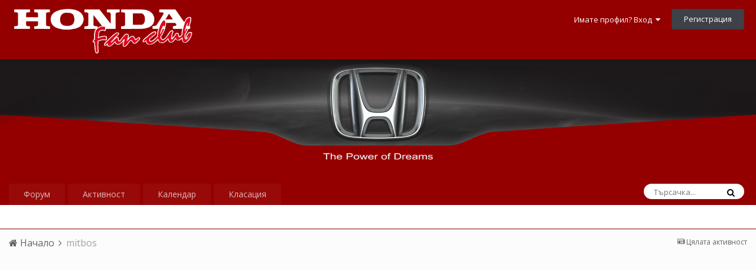

--- FILE ---
content_type: text/html;charset=UTF-8
request_url: https://forums.hondabg.com/profile/42441-mitbos/
body_size: 10242
content:
<!DOCTYPE html>
<html lang="bg-BG" dir="ltr">
	<head>
		<title>mitbos - Hondabg.com Форуми</title>
		
			<script>
  (function(i,s,o,g,r,a,m){i['GoogleAnalyticsObject']=r;i[r]=i[r]||function(){
  (i[r].q=i[r].q||[]).push(arguments)},i[r].l=1*new Date();a=s.createElement(o),
  m=s.getElementsByTagName(o)[0];a.async=1;a.src=g;m.parentNode.insertBefore(a,m)
  })(window,document,'script','//www.google-analytics.com/analytics.js','ga');

  ga('create', 'UA-28933286-1', 'auto');
  ga('send', 'pageview');

</script>
		
		<!--[if lt IE 9]>
			<link rel="stylesheet" type="text/css" href="https://forums.hondabg.com/uploads/css_built_10/5e61784858ad3c11f00b5706d12afe52_ie8.css.918332bcf153025d4ebc5c46c14b3e9f.css">
		    <script src="//forums.hondabg.com/applications/core/interface/html5shiv/html5shiv.js"></script>
		<![endif]-->
		
<meta charset="utf-8">

	<meta name="viewport" content="width=device-width, initial-scale=1">


	
	


	<meta name="twitter:card" content="summary" />



	
		
			
				<meta property="og:site_name" content="Hondabg.com Форуми">
			
		
	

	
		
			
				<meta property="og:locale" content="bg_BG">
			
		
	


	
		<link rel="canonical" href="https://forums.hondabg.com/profile/42441-mitbos/" />
	




<link rel="manifest" href="https://forums.hondabg.com/manifest.webmanifest/">
<meta name="msapplication-config" content="https://forums.hondabg.com/browserconfig.xml/">
<meta name="msapplication-starturl" content="/">
<meta name="application-name" content="Hondabg.com Форуми">
<meta name="apple-mobile-web-app-title" content="Hondabg.com Форуми">

	<meta name="theme-color" content="#940000">






		


	
		<link href="https://fonts.googleapis.com/css?family=Open%20Sans:300,300i,400,400i,700,700i" rel="stylesheet" referrerpolicy="origin">
	



	<link rel="stylesheet" href="https://forums.hondabg.com/uploads/css_built_10/341e4a57816af3ba440d891ca87450ff_framework.css.378619e52341a0038a359d2957fc5c81.css?v=dfffe128f0" media="all">

	<link rel="stylesheet" href="https://forums.hondabg.com/uploads/css_built_10/05e81b71abe4f22d6eb8d1a929494829_responsive.css.beb7c14f41d44ca0390c9c26bd634791.css?v=dfffe128f0" media="all">

	<link rel="stylesheet" href="https://forums.hondabg.com/uploads/css_built_10/20446cf2d164adcc029377cb04d43d17_flags.css.f1959ca2467317a4aab7abaa5e8beb27.css?v=dfffe128f0" media="all">

	<link rel="stylesheet" href="https://forums.hondabg.com/uploads/css_built_10/90eb5adf50a8c640f633d47fd7eb1778_core.css.a673e8fc7a6514b09db07567bb91cee3.css?v=dfffe128f0" media="all">

	<link rel="stylesheet" href="https://forums.hondabg.com/uploads/css_built_10/5a0da001ccc2200dc5625c3f3934497d_core_responsive.css.6b3bc719d7d8df8fbd7bd0223efb2ade.css?v=dfffe128f0" media="all">

	<link rel="stylesheet" href="https://forums.hondabg.com/uploads/css_built_10/ffdbd8340d5c38a97b780eeb2549bc3f_profiles.css.a5a2bff7bbc9db64a746a99c8263e2ec.css?v=dfffe128f0" media="all">

	<link rel="stylesheet" href="https://forums.hondabg.com/uploads/css_built_10/f2ef08fd7eaff94a9763df0d2e2aaa1f_streams.css.3d2b0812a7188db8f543c91109cdde2d.css?v=dfffe128f0" media="all">

	<link rel="stylesheet" href="https://forums.hondabg.com/uploads/css_built_10/9be4fe0d9dd3ee2160f368f53374cd3f_leaderboard.css.c3dffc652f53483bc9acda92f190912b.css?v=dfffe128f0" media="all">

	<link rel="stylesheet" href="https://forums.hondabg.com/uploads/css_built_10/125515e1b6f230e3adf3a20c594b0cea_profiles_responsive.css.f2943a958fbb0a05ad4e4673348f0035.css?v=dfffe128f0" media="all">




<link rel="stylesheet" href="https://forums.hondabg.com/uploads/css_built_10/258adbb6e4f3e83cd3b355f84e3fa002_custom.css.2834aaf2b347d3a0fd11f6f71e5651bb.css?v=dfffe128f0" media="all">



		
		

      	<script async src="//pagead2.googlesyndication.com/pagead/js/adsbygoogle.js"></script>
	
        <link href="https://groups.tapatalk-cdn.com/static/manifest/manifest.json" rel="manifest">
        
        <meta name="apple-itunes-app" content="app-id=307880732, affiliate-data=at=10lR7C, app-argument=tapatalk://forums.hondabg.com/?location=index" />
        </head>
	<body class="ipsApp ipsApp_front ipsJS_none ipsClearfix" data-controller="core.front.core.app"  data-message=""  data-pageapp="core" data-pagelocation="front" data-pagemodule="members" data-pagecontroller="profile">
		<a href="#elContent" class="ipsHide" title="Go to main content on this page" accesskey="m">Jump to content</a>
		
		<div id="ipsLayout_header" class="ipsClearfix">
			





			
			
<ul id='elMobileNav' class='ipsList_inline ipsResponsive_hideDesktop ipsResponsive_block' data-controller='core.front.core.mobileNav'>
	
		
			<li id='elMobileBreadcrumb'>
				<a href='https://forums.hondabg.com/'>
					<span>Начало</span>
				</a>
			</li>
		
	
	
	
	<li >
		<a data-action="defaultStream" class='ipsType_light'  href='https://forums.hondabg.com/discover/'><i class='icon-newspaper'></i></a>
	</li>

	

	
		<li class='ipsJS_show'>
			<a href='https://forums.hondabg.com/search/'><i class='fa fa-search'></i></a>
		</li>
	
	<li data-ipsDrawer data-ipsDrawer-drawerElem='#elMobileDrawer'>
		<a href='#'>
			
			
				
			
			
			
			<i class='fa fa-navicon'></i>
		</a>
	</li>
</ul>
			<header>
				<div class="ipsLayout_container">
					


<a href='https://forums.hondabg.com/' id='elLogo' accesskey='1'><img src="https://forums.hondabg.com/uploads/monthly_2018_03/HondaOldLogo.png.23f28ad1b9f0db63ed7c83cc7dcc7a36.png" alt='Hondabg.com Форуми'></a>

					

	<ul id='elUserNav' class='ipsList_inline cSignedOut ipsClearfix ipsResponsive_hidePhone ipsResponsive_block'>
		
		<li id='elSignInLink'>
			<a href='https://forums.hondabg.com/login/' data-ipsMenu-closeOnClick="false" data-ipsMenu id='elUserSignIn'>
				Имате профил? Вход  <i class='fa fa-caret-down'></i>
			</a>
			
<div id='elUserSignIn_menu' class='ipsMenu ipsMenu_auto ipsHide'>
	<form accept-charset='utf-8' method='post' action='https://forums.hondabg.com/login/' data-controller="core.global.core.login">
		<input type="hidden" name="csrfKey" value="15c56e5f1a3cebc62be0e0bd233dad6c">
		<input type="hidden" name="ref" value="aHR0cHM6Ly9mb3J1bXMuaG9uZGFiZy5jb20vcHJvZmlsZS80MjQ0MS1taXRib3Mv">
		<div data-role="loginForm">
			
			
			
				<div class='ipsColumns ipsColumns_noSpacing'>
					<div class='ipsColumn ipsColumn_wide' id='elUserSignIn_internal'>
						
<div class="ipsPad ipsForm ipsForm_vertical">
	<h4 class="ipsType_sectionHead">Вход</h4>
	<br><br>
	<ul class='ipsList_reset'>
		<li class="ipsFieldRow ipsFieldRow_noLabel ipsFieldRow_fullWidth">
			
			
				<input type="text" placeholder="Потребителско име или имейл адрес" name="auth" autocomplete="email">
			
		</li>
		<li class="ipsFieldRow ipsFieldRow_noLabel ipsFieldRow_fullWidth">
			<input type="password" placeholder="Парола" name="password" autocomplete="current-password">
		</li>
		<li class="ipsFieldRow ipsFieldRow_checkbox ipsClearfix">
			<span class="ipsCustomInput">
				<input type="checkbox" name="remember_me" id="remember_me_checkbox" value="1" checked aria-checked="true">
				<span></span>
			</span>
			<div class="ipsFieldRow_content">
				<label class="ipsFieldRow_label" for="remember_me_checkbox">Запомни ме</label>
				<span class="ipsFieldRow_desc">Не се препоръчва за споделени компютри.</span>
			</div>
		</li>
		
			<li class="ipsFieldRow ipsFieldRow_checkbox ipsClearfix">
				<span class="ipsCustomInput">
					<input type="checkbox" name="anonymous" id="anonymous_checkbox" value="1" aria-checked="false">
					<span></span>
				</span>
				<div class="ipsFieldRow_content">
					<label class="ipsFieldRow_label" for="anonymous_checkbox">Впиши ме анонимно</label>
				</div>
			</li>
		
		<li class="ipsFieldRow ipsFieldRow_fullWidth">
			<br>
			<button type="submit" name="_processLogin" value="usernamepassword" class="ipsButton ipsButton_primary ipsButton_small" id="elSignIn_submit">Вход</button>
			
				<br>
				<p class="ipsType_right ipsType_small">
					
						<a href='https://forums.hondabg.com/lostpassword/' data-ipsDialog data-ipsDialog-title='Забравена парола?'>
					
					Забравена парола?</a>
				</p>
			
		</li>
	</ul>
</div>
					</div>
					<div class='ipsColumn ipsColumn_wide'>
						<div class='ipsPad' id='elUserSignIn_external'>
							<div class='ipsAreaBackground_light ipsPad_half'>
								
								
									<div class='ipsPad_half ipsType_center'>
										

<button type="submit" name="_processLogin" value="2" class='ipsButton ipsButton_verySmall ipsButton_fullWidth ipsSocial ipsSocial_facebook' style="background-color: #3a579a">
	
		<span class='ipsSocial_icon'>
			
				<i class='fa fa-facebook-official'></i>
			
		</span>
		<span class='ipsSocial_text'>Вход чрез Facebook</span>
	
</button>
									</div>
								
							</div>
						</div>
					</div>
				</div>
			
		</div>
	</form>
</div>
		</li>
		
			<li>
				
					<a href='https://forums.hondabg.com/register/' data-ipsDialog data-ipsDialog-size='narrow' data-ipsDialog-title='Регистрация' id='elRegisterButton' class='ipsButton ipsButton_normal ipsButton_primary'>Регистрация</a>
				
			</li>
		
	</ul>

				</div>
			</header>
			

	<nav data-controller='core.front.core.navBar' class=''>
		<div class='ipsNavBar_primary ipsLayout_container  ipsClearfix'>
			

	<div id="elSearchWrapper" class="ipsPos_right">
		<div id='elSearch' class='' data-controller='core.front.core.quickSearch'>
			<form accept-charset='utf-8' action='//forums.hondabg.com/search/?do=quicksearch' method='post'>
				<input type='search' id='elSearchField' placeholder='Търсачка...' name='q' autocomplete='off'>
				<button class='cSearchSubmit' type="submit"><i class="fa fa-search"></i></button>
				<div id="elSearchExpanded">
					<div class="ipsMenu_title">
						Търсете в
					</div>
					<ul class="ipsSideMenu_list ipsSideMenu_withRadios ipsSideMenu_small ipsType_normal" data-ipsSideMenu data-ipsSideMenu-type="radio" data-ipsSideMenu-responsive="false" data-role="searchContexts">
						<li>
							<span class='ipsSideMenu_item ipsSideMenu_itemActive' data-ipsMenuValue='all'>
								<input type="radio" name="type" value="all" checked id="elQuickSearchRadio_type_all">
								<label for='elQuickSearchRadio_type_all' id='elQuickSearchRadio_type_all_label'>Навсякъде</label>
							</span>
						</li>
						
						
							<li>
								<span class='ipsSideMenu_item' data-ipsMenuValue='core_statuses_status'>
									<input type="radio" name="type" value="core_statuses_status" id="elQuickSearchRadio_type_core_statuses_status">
									<label for='elQuickSearchRadio_type_core_statuses_status' id='elQuickSearchRadio_type_core_statuses_status_label'>Статуси</label>
								</span>
							</li>
						
						
						<li data-role="showMoreSearchContexts">
							<span class='ipsSideMenu_item' data-action="showMoreSearchContexts" data-exclude="core_statuses_status">
								Повече опции...
							</span>
						</li>
					</ul>
					<div class="ipsMenu_title">
						Търси резултати които...
					</div>
					<ul class='ipsSideMenu_list ipsSideMenu_withRadios ipsSideMenu_small ipsType_normal' role="radiogroup" data-ipsSideMenu data-ipsSideMenu-type="radio" data-ipsSideMenu-responsive="false" data-filterType='andOr'>
						
							<li>
								<span class='ipsSideMenu_item ipsSideMenu_itemActive' data-ipsMenuValue='and'>
									<input type="radio" name="search_and_or" value="and" checked id="elRadio_andOr_and">
									<label for='elRadio_andOr_and' id='elField_andOr_label_and'>Съдържа <em>всички</em> търсени думи</label>
								</span>
							</li>
						
							<li>
								<span class='ipsSideMenu_item ' data-ipsMenuValue='or'>
									<input type="radio" name="search_and_or" value="or"  id="elRadio_andOr_or">
									<label for='elRadio_andOr_or' id='elField_andOr_label_or'>Съдържа <em>някоя</em> от търсените думи</label>
								</span>
							</li>
						
					</ul>
					<div class="ipsMenu_title">
						Търси съвпадения в...
					</div>
					<ul class='ipsSideMenu_list ipsSideMenu_withRadios ipsSideMenu_small ipsType_normal' role="radiogroup" data-ipsSideMenu data-ipsSideMenu-type="radio" data-ipsSideMenu-responsive="false" data-filterType='searchIn'>
						<li>
							<span class='ipsSideMenu_item ipsSideMenu_itemActive' data-ipsMenuValue='all'>
								<input type="radio" name="search_in" value="all" checked id="elRadio_searchIn_and">
								<label for='elRadio_searchIn_and' id='elField_searchIn_label_all'>Заглавия и съдържание</label>
							</span>
						</li>
						<li>
							<span class='ipsSideMenu_item' data-ipsMenuValue='titles'>
								<input type="radio" name="search_in" value="titles" id="elRadio_searchIn_titles">
								<label for='elRadio_searchIn_titles' id='elField_searchIn_label_titles'>Само в заглавия</label>
							</span>
						</li>
					</ul>
				</div>
			</form>
		</div>
	</div>

			<ul data-role="primaryNavBar" class='ipsResponsive_showDesktop ipsResponsive_block'>
				


	
		
		
		<li  id='elNavSecondary_1' data-role="navBarItem" data-navApp="core" data-navExt="CustomItem">
			
			
				<a href="https://forums.hondabg.com"  data-navItem-id="1" >
					Форум
				</a>
			
			
				<ul class='ipsNavBar_secondary ipsHide' data-role='secondaryNavBar'>
					


	
		
		
		<li  id='elNavSecondary_10' data-role="navBarItem" data-navApp="forums" data-navExt="Forums">
			
			
				<a href="https://forums.hondabg.com"  data-navItem-id="10" >
					Форуми
				</a>
			
			
		</li>
	
	

	
		
		
		<li  id='elNavSecondary_11' data-role="navBarItem" data-navApp="core" data-navExt="Guidelines">
			
			
				<a href="https://forums.hondabg.com/guidelines/"  data-navItem-id="11" >
					Правила на форума
				</a>
			
			
		</li>
	
	

	
		
		
		<li  id='elNavSecondary_12' data-role="navBarItem" data-navApp="core" data-navExt="StaffDirectory">
			
			
				<a href="https://forums.hondabg.com/staff/"  data-navItem-id="12" >
					Екип
				</a>
			
			
		</li>
	
	

	
		
		
		<li  id='elNavSecondary_13' data-role="navBarItem" data-navApp="core" data-navExt="OnlineUsers">
			
			
				<a href="https://forums.hondabg.com/online/"  data-navItem-id="13" >
					Кой е онлайн?
				</a>
			
			
		</li>
	
	

					<li class='ipsHide' id='elNavigationMore_1' data-role='navMore'>
						<a href='#' data-ipsMenu data-ipsMenu-appendTo='#elNavigationMore_1' id='elNavigationMore_1_dropdown'>Още <i class='fa fa-caret-down'></i></a>
						<ul class='ipsHide ipsMenu ipsMenu_auto' id='elNavigationMore_1_dropdown_menu' data-role='moreDropdown'></ul>
					</li>
				</ul>
			
		</li>
	
	

	
		
		
		<li  id='elNavSecondary_2' data-role="navBarItem" data-navApp="core" data-navExt="CustomItem">
			
			
				<a href="https://forums.hondabg.com/discover/"  data-navItem-id="2" >
					Активност
				</a>
			
			
				<ul class='ipsNavBar_secondary ipsHide' data-role='secondaryNavBar'>
					


	
		
		
		<li  id='elNavSecondary_4' data-role="navBarItem" data-navApp="core" data-navExt="AllActivity">
			
			
				<a href="https://forums.hondabg.com/discover/"  data-navItem-id="4" >
					Цялата активност
				</a>
			
			
		</li>
	
	

	
	

	
	

	
	

	
		
		
		<li  id='elNavSecondary_8' data-role="navBarItem" data-navApp="core" data-navExt="Search">
			
			
				<a href="https://forums.hondabg.com/search/"  data-navItem-id="8" >
					Търсене
				</a>
			
			
		</li>
	
	

	
	

					<li class='ipsHide' id='elNavigationMore_2' data-role='navMore'>
						<a href='#' data-ipsMenu data-ipsMenu-appendTo='#elNavigationMore_2' id='elNavigationMore_2_dropdown'>Още <i class='fa fa-caret-down'></i></a>
						<ul class='ipsHide ipsMenu ipsMenu_auto' id='elNavigationMore_2_dropdown_menu' data-role='moreDropdown'></ul>
					</li>
				</ul>
			
		</li>
	
	

	
		
		
		<li  id='elNavSecondary_16' data-role="navBarItem" data-navApp="calendar" data-navExt="Calendar">
			
			
				<a href="https://forums.hondabg.com/calendar/"  data-navItem-id="16" >
					Календар
				</a>
			
			
		</li>
	
	

	
		
		
		<li  id='elNavSecondary_15' data-role="navBarItem" data-navApp="core" data-navExt="Leaderboard">
			
			
				<a href="https://forums.hondabg.com/leaderboard/"  data-navItem-id="15" >
					Класация
				</a>
			
			
		</li>
	
	

				<li class='ipsHide' id='elNavigationMore' data-role='navMore'>
					<a href='#' data-ipsMenu data-ipsMenu-appendTo='#elNavigationMore' id='elNavigationMore_dropdown'>Още</a>
					<ul class='ipsNavBar_secondary ipsHide' data-role='secondaryNavBar'>
						<li class='ipsHide' id='elNavigationMore_more' data-role='navMore'>
							<a href='#' data-ipsMenu data-ipsMenu-appendTo='#elNavigationMore_more' id='elNavigationMore_more_dropdown'>Още <i class='fa fa-caret-down'></i></a>
							<ul class='ipsHide ipsMenu ipsMenu_auto' id='elNavigationMore_more_dropdown_menu' data-role='moreDropdown'></ul>
						</li>
					</ul>
				</li>
			</ul>
		</div>
	</nav>

		</div>
		<main id="ipsLayout_body" class="ipsLayout_container">
			<div id="ipsLayout_contentArea">
				<div id="ipsLayout_contentWrapper">
					
<nav class='ipsBreadcrumb ipsBreadcrumb_top ipsFaded_withHover'>
	

	<ul class='ipsList_inline ipsPos_right'>
		
		<li >
			<a data-action="defaultStream" class='ipsType_light '  href='https://forums.hondabg.com/discover/'><i class='icon-newspaper'></i> <span>Цялата активност</span></a>
		</li>
		
	</ul>

	<ul data-role="breadcrumbList">
		<li>
			<a title="Начало" href='https://forums.hondabg.com/'>
				<span><i class='fa fa-home'></i> Начало <i class='fa fa-angle-right'></i></span>
			</a>
		</li>
		
		
			<li>
				
					<a href='https://forums.hondabg.com/profile/42441-mitbos/'>
						<span>mitbos </span>
					</a>
				
			</li>
		
	</ul>
</nav>
					
					<div id="ipsLayout_mainArea">
						<a id="elContent"></a>
						<!-- Honda Forum Top -->
<ins class="adsbygoogle"
     style="display:block; margin: auto"
     data-ad-client="ca-pub-3780312263877383"
     data-ad-slot="9565792237"
     data-ad-format="rectangle"
     data-full-width-responsive="true">
</ins>
						
						
						

	




						

<!-- When altering this template be sure to also check for similar in the hovercard -->
<div data-controller='core.front.profile.main' class='ipsBox'>
	

<header data-role="profileHeader">
	<div class='ipsPageHead_special ' id='elProfileHeader' data-controller='core.global.core.coverPhoto' data-url="https://forums.hondabg.com/profile/42441-mitbos/?csrfKey=15c56e5f1a3cebc62be0e0bd233dad6c" data-coverOffset='0'>
		
			<div class='ipsCoverPhoto_container' style="background-color: hsl(294, 100%, 80% )">
				<img src='https://forums.hondabg.com/uploads/set_resources_10/84c1e40ea0e759e3f1505eb1788ddf3c_pattern.png' class='ipsCoverPhoto_photo' data-action="toggleCoverPhoto" alt=''>
			</div>
		
		
		<div class='ipsColumns ipsColumns_collapsePhone' data-hideOnCoverEdit>
			<div class='ipsColumn ipsColumn_fixed ipsColumn_narrow ipsPos_center' id='elProfilePhoto'>
				
					<span class='ipsUserPhoto ipsUserPhoto_xlarge'>					
						<img src='data:image/svg+xml,%3Csvg%20xmlns%3D%22http%3A%2F%2Fwww.w3.org%2F2000%2Fsvg%22%20viewBox%3D%220%200%201024%201024%22%20style%3D%22background%3A%23bec462%22%3E%3Cg%3E%3Ctext%20text-anchor%3D%22middle%22%20dy%3D%22.35em%22%20x%3D%22512%22%20y%3D%22512%22%20fill%3D%22%23ffffff%22%20font-size%3D%22700%22%20font-family%3D%22-apple-system%2C%20BlinkMacSystemFont%2C%20Roboto%2C%20Helvetica%2C%20Arial%2C%20sans-serif%22%3EM%3C%2Ftext%3E%3C%2Fg%3E%3C%2Fsvg%3E' alt=''>
					</span>
				
				
			</div>
			<div class='ipsColumn ipsColumn_fluid'>
				<div class='ipsPos_left ipsPad cProfileHeader_name ipsType_normal'>
					<h1 class='ipsType_reset ipsPageHead_barText'>
						mitbos

						
                        
					</h1>
					<span>
						<span class='ipsPageHead_barText'><span style='color:#'>Фен</span></span>
					</span>
				</div>
				
					<ul class='ipsList_inline ipsPad ipsResponsive_hidePhone ipsResponsive_block ipsPos_left'>
						
							<li>

<div data-followApp='core' data-followArea='member' data-followID='42441'  data-controller='core.front.core.followButton'>
	
		

	
</div></li>
						
						
					</ul>
				
			</div>
		</div>
	</div>

	<div class='ipsGrid ipsAreaBackground ipsPad ipsResponsive_showPhone ipsResponsive_block'>
		
		
		

		
		
		<div data-role='switchView' class='ipsGrid_span12'>
			<div data-action="goToProfile" data-type='phone' class='ipsHide'>
				<a href='https://forums.hondabg.com/profile/42441-mitbos/' class='ipsButton ipsButton_light ipsButton_small ipsButton_fullWidth' title="mitbos's Profile"><i class='fa fa-user'></i></a>
			</div>
			<div data-action="browseContent" data-type='phone' class=''>
				<a href="https://forums.hondabg.com/profile/42441-mitbos/content/" class='ipsButton ipsButton_alternate ipsButton_small ipsButton_fullWidth'  title="mitbos's съдържание"><i class='fa fa-newspaper-o'></i></a>
			</div>
		</div>
	</div>

	<div id='elProfileStats' class='ipsClearfix'>
		<div data-role='switchView' class='ipsResponsive_hidePhone ipsResponsive_block'>
			<a href='https://forums.hondabg.com/profile/42441-mitbos/' class='ipsButton ipsButton_veryLight ipsButton_medium ipsPos_right ipsHide' data-action="goToProfile" data-type='full' title="mitbos's Profile"><i class='fa fa-user'></i> <span class='ipsResponsive_showDesktop ipsResponsive_inline'>&nbsp;Профил</span></a>
			<a href="https://forums.hondabg.com/profile/42441-mitbos/content/" class='ipsButton ipsButton_light ipsButton_medium ipsPos_right ' data-action="browseContent" data-type='full' title="mitbos's съдържание"><i class='fa fa-newspaper-o'></i> <span class='ipsResponsive_showDesktop ipsResponsive_inline'>&nbsp;Виж неговата активност</span></a>
		</div>
		<ul class='ipsList_inline ipsPos_left'>
			<li>
				<h4 class='ipsType_minorHeading'>Мнения</h4>
				3
			</li>
			<li>
				<h4 class='ipsType_minorHeading'>Присъединил/а се</h4>
				<time datetime='2020-10-30T07:15:30Z' title='30.10.2020 07:15 ' data-short='5 год'>30 Октомври, 2020  </time>
			</li>
            
			<li>
				<h4 class='ipsType_minorHeading'>Последно посещение</h4>
				<span>
					
                    <time datetime='2023-04-09T17:01:53Z' title=' 9.04.2023 17:01 ' data-short='2 год'>9 Април, 2023  </time>
				</span>
			</li>
            
			
		</ul>
	</div>
</header>
	<div data-role="profileContent">

		<div class='ipsColumns ipsColumns_noSpacing ipsColumns_collapseTablet' data-controller="core.front.profile.body">
			<div class='ipsColumn ipsColumn_fixed ipsColumn_veryWide ipsAreaBackground' id='elProfileInfoColumn'>
				<div class='ipsPad'>
					
					
						
						<div class='cProfileSidebarBlock ipsBox ipsSpacer_bottom'>
							
								<div class='cProfileRepScore ipsPad_half cProfileRepScore_positive'>
									<h2 class='ipsType_minorHeading'>Обществена Репутация</h2>
									<span class='cProfileRepScore_points'>3</span>
									
										<span class='cProfileRepScore_title'>Neutral</span>
									
									
								</div>
							
						</div>
					
					
					
                        
                    
					
	 				
						<div class='ipsWidget ipsWidget_vertical cProfileSidebarBlock ipsBox ipsSpacer_bottom' data-location='defaultFields'>
							<h2 class='ipsWidget_title ipsType_reset'>Относно mitbos</h2>
							<div class='ipsWidget_inner ipsPad'>
								
								<ul class='ipsDataList ipsDataList_reducedSpacing cProfileFields'>
									
									
										<li class='ipsDataItem'>
											<span class='ipsDataItem_generic ipsDataItem_size3 ipsType_break'><strong>Ранг</strong></span>
											<div class='ipsDataItem_generic ipsType_break'>
												
													Начинаещ
													<br>
												
												<span class='ipsPip'></span>
											</div>
										</li>
									
									
								</ul>
							</div>
						</div>
					
					
						
						<div class='ipsWidget ipsWidget_vertical cProfileSidebarBlock ipsBox ipsSpacer_bottom' data-location='customFields'>
							
                                <h2 class='ipsWidget_title ipsType_reset'>Profile Information</h2>
                            
                            <div class='ipsWidget_inner ipsPad'>
								<ul class='ipsDataList ipsDataList_reducedSpacing cProfileFields'>
									
									
										<li class='ipsDataItem ipsType_break'>
											
												<span class='ipsDataItem_generic ipsDataItem_size3 ipsType_break'><strong>Кара</strong></span>
												<div class='ipsDataItem_generic'><div class='ipsType_break ipsContained'>акюра</div></div>
											
										</li>
									
									
									
										<li class='ipsDataItem ipsType_break'>
											
												<span class='ipsDataItem_generic ipsDataItem_size3 ipsType_break'><strong>Пол</strong></span>
												<div class='ipsDataItem_generic'><div class='ipsType_break ipsContained'>Мъжки</div></div>
											
										</li>
									
									
									
										<li class='ipsDataItem ipsType_break'>
											
												<span class='ipsDataItem_generic ipsDataItem_size3 ipsType_break'><strong>Място</strong></span>
												<div class='ipsDataItem_generic'><div class='ipsType_break ipsContained'>Бяла Слатина</div></div>
											
										</li>
									
									
								</ul>
							</div>
						</div>
						
					
					
					
						<div class='ipsWidget ipsWidget_vertical cProfileSidebarBlock ipsBox ipsSpacer_bottom' data-controller='core.front.profile.toggleBlock'>
							


	<h2 class='ipsWidget_title ipsType_reset'>
		Последни посетители
	</h2>
	<div class='ipsWidget_inner ipsPad'>
		<div class='ipsType_center ipsType_medium'>
			<p class='ipsType_light'>
				Функцията за показване на последните профилни посетители в момента е изключена и не е показна пред останалите потребители.
			</p>
            
		</div>
	</div>

		
						</div>
					
				</div>

			</div>
			<section class='ipsColumn ipsColumn_fluid'>
				

<div id='elProfileTabs_content' class='ipsTabs_panels ipsPad_double ipsAreaBackground_reset'>
	
		
			<div id="ipsTabs_elProfileTabs_elProfileTab_activity_panel" class='ipsTabs_panel ipsAreaBackground_reset'>
				
<div data-controller="core.front.statuses.statusFeed">
	
		<div class='ipsPad ipsType_center ipsType_large ipsType_light'>
			mitbos няма скорошна активност за показване.
		</div>
	
	
</div>
			</div>
		
	
</div>
			</section>
		</div>

	</div>
</div>


						


					</div>
					


					
<nav class='ipsBreadcrumb ipsBreadcrumb_bottom ipsFaded_withHover'>
	
		


	

	<ul class='ipsList_inline ipsPos_right'>
		
		<li >
			<a data-action="defaultStream" class='ipsType_light '  href='https://forums.hondabg.com/discover/'><i class='icon-newspaper'></i> <span>Цялата активност</span></a>
		</li>
		
	</ul>

	<ul data-role="breadcrumbList">
		<li>
			<a title="Начало" href='https://forums.hondabg.com/'>
				<span><i class='fa fa-home'></i> Начало <i class='fa fa-angle-right'></i></span>
			</a>
		</li>
		
		
			<li>
				
					<a href='https://forums.hondabg.com/profile/42441-mitbos/'>
						<span>mitbos </span>
					</a>
				
			</li>
		
	</ul>
</nav>
				</div>
			</div>
			
		
    
    
        
    

    
    <a id="backtoTop" onclick="$('body').animatescroll();" title="Back To Top"><i class="fa fa-chevron-circle-up"></i></a>
   
</main>
		<footer id="ipsLayout_footer" class="ipsClearfix">
			<div class="ipsLayout_container">
				<!-- Honda Forum Bottom -->
<ins class="adsbygoogle"
     style="display:block;"
     data-ad-client="ca-pub-3780312263877383"
     data-ad-slot="9565792237"
     data-ad-format="auto"
     data-full-width-responsive="true">
</ins>
				


<ul class='ipsList_inline ipsType_center ipsSpacer_top' id="elFooterLinks">
	
	
		<li>
			<a href='#elNavLang_menu' id='elNavLang' data-ipsMenu data-ipsMenu-above>Избор на език <i class='fa fa-caret-down'></i></a>
			<ul id='elNavLang_menu' class='ipsMenu ipsMenu_selectable ipsHide'>
			
				<li class='ipsMenu_item ipsMenu_itemChecked'>
					<form action="//forums.hondabg.com/language/?csrfKey=15c56e5f1a3cebc62be0e0bd233dad6c" method="post">
					<button type='submit' name='id' value='2' class='ipsButton ipsButton_link ipsButton_link_secondary'><i class='ipsFlag ipsFlag-bg'></i> Български (Default)</button>
					</form>
				</li>
			
				<li class='ipsMenu_item'>
					<form action="//forums.hondabg.com/language/?csrfKey=15c56e5f1a3cebc62be0e0bd233dad6c" method="post">
					<button type='submit' name='id' value='1' class='ipsButton ipsButton_link ipsButton_link_secondary'><i class='ipsFlag ipsFlag-us'></i> English (USA) </button>
					</form>
				</li>
			
			</ul>
		</li>
	
	
	
		<li>
			<a href='#elNavTheme_menu' id='elNavTheme' data-ipsMenu data-ipsMenu-above>Тема <i class='fa fa-caret-down'></i></a>
			<ul id='elNavTheme_menu' class='ipsMenu ipsMenu_selectable ipsHide'>
			
				
					<li class='ipsMenu_item'>
						<form action="//forums.hondabg.com/theme/?csrfKey=15c56e5f1a3cebc62be0e0bd233dad6c" method="post">
						<button type='submit' name='id' value='1' class='ipsButton ipsButton_link ipsButton_link_secondary'>Default </button>
						</form>
					</li>
				
			
				
					<li class='ipsMenu_item'>
						<form action="//forums.hondabg.com/theme/?csrfKey=15c56e5f1a3cebc62be0e0bd233dad6c" method="post">
						<button type='submit' name='id' value='6' class='ipsButton ipsButton_link ipsButton_link_secondary'>Mind </button>
						</form>
					</li>
				
			
				
					<li class='ipsMenu_item'>
						<form action="//forums.hondabg.com/theme/?csrfKey=15c56e5f1a3cebc62be0e0bd233dad6c" method="post">
						<button type='submit' name='id' value='7' class='ipsButton ipsButton_link ipsButton_link_secondary'>Elegant 4.2 - ipsfocus </button>
						</form>
					</li>
				
			
				
					<li class='ipsMenu_item ipsMenu_itemChecked'>
						<form action="//forums.hondabg.com/theme/?csrfKey=15c56e5f1a3cebc62be0e0bd233dad6c" method="post">
						<button type='submit' name='id' value='10' class='ipsButton ipsButton_link ipsButton_link_secondary'>HondaRED-2018 (Default)</button>
						</form>
					</li>
				
			
			</ul>
		</li>
	
	
		<li><a href='https://forums.hondabg.com/privacy/'>Общи условия</a></li>
	
	
		<li><a rel="nofollow" href='https://forums.hondabg.com/contact/' data-ipsdialog data-ipsDialog-remoteSubmit data-ipsDialog-flashMessage='Благодарим Ви! Вашето съобщение беше изпратено успешно до администратор.' data-ipsdialog-title="За контакти">За контакти</a></li>
	
</ul>	


<p id='elCopyright'>
	<span id='elCopyright_userLine'>Hondabg.com</span>
	<a rel='nofollow' title='Invision Community' href='https://www.invisioncommunity.com/'>Powered by Invision Community</a>
</p>
             	<p class="cs-link-container"><a href="https://www.carspending.com/bg" target="_blank">CarSpending - Приложение за следене на разхода на гориво</a></p>
			</div>
		</footer>
		
<div id='elMobileDrawer' class='ipsDrawer ipsHide'>
	<a href='#' class='ipsDrawer_close' data-action='close'><span>&times;</span></a>
	<div class='ipsDrawer_menu'>
		<div class='ipsDrawer_content'>
			

			<div class='ipsSpacer_bottom ipsPad'>
				<ul class='ipsToolList ipsToolList_vertical'>
					
						<li>
							<a href='https://forums.hondabg.com/login/' id='elSigninButton_mobile' class='ipsButton ipsButton_light ipsButton_small ipsButton_fullWidth'>Имате профил? Вход</a>
						</li>
						
							<li>
								
									<a href='https://forums.hondabg.com/register/' data-ipsDialog data-ipsDialog-size='narrow' data-ipsDialog-title='Регистрация' data-ipsDialog-fixed='true' id='elRegisterButton_mobile' class='ipsButton ipsButton_small ipsButton_fullWidth ipsButton_important'>Регистрация</a>
								
							</li>
						
					

					
				</ul>
			</div>

			<ul class='ipsDrawer_list'>
				

				
				
				
				
					
						
						
							<li class='ipsDrawer_itemParent'>
								<h4 class='ipsDrawer_title'><a href='#'>Форум</a></h4>
								<ul class='ipsDrawer_list'>
									<li data-action="back"><a href='#'>Back</a></li>
									
										<li><a href='https://forums.hondabg.com'>Форум</a></li>
									
									
									
										


	
		
			<li>
				<a href='https://forums.hondabg.com' >
					Форуми
				</a>
			</li>
		
	

	
		
			<li>
				<a href='https://forums.hondabg.com/guidelines/' >
					Правила на форума
				</a>
			</li>
		
	

	
		
			<li>
				<a href='https://forums.hondabg.com/staff/' >
					Екип
				</a>
			</li>
		
	

	
		
			<li>
				<a href='https://forums.hondabg.com/online/' >
					Кой е онлайн?
				</a>
			</li>
		
	

										
								</ul>
							</li>
						
					
				
					
						
						
							<li class='ipsDrawer_itemParent'>
								<h4 class='ipsDrawer_title'><a href='#'>Активност</a></h4>
								<ul class='ipsDrawer_list'>
									<li data-action="back"><a href='#'>Back</a></li>
									
										<li><a href='https://forums.hondabg.com/discover/'>Активност</a></li>
									
									
									
										


	
		
			<li>
				<a href='https://forums.hondabg.com/discover/' >
					Цялата активност
				</a>
			</li>
		
	

	

	

	

	
		
			<li>
				<a href='https://forums.hondabg.com/search/' >
					Търсене
				</a>
			</li>
		
	

	

										
								</ul>
							</li>
						
					
				
					
						
						
							<li><a href='https://forums.hondabg.com/calendar/' >Календар</a></li>
						
					
				
					
						
						
							<li><a href='https://forums.hondabg.com/leaderboard/' >Класация</a></li>
						
					
				
			</ul>
		</div>
	</div>
</div>

<div id='elMobileCreateMenuDrawer' class='ipsDrawer ipsHide'>
	<a href='#' class='ipsDrawer_close' data-action='close'><span>&times;</span></a>
	<div class='ipsDrawer_menu'>
		<div class='ipsDrawer_content ipsSpacer_bottom ipsPad'>
			<ul class='ipsDrawer_list'>
				<li class="ipsDrawer_listTitle ipsType_reset">Създай нов...</li>
				
			</ul>
		</div>
	</div>
</div>
		
		

	<script type='text/javascript'>
		var ipsDebug = false;		
	
		var CKEDITOR_BASEPATH = '//forums.hondabg.com/applications/core/interface/ckeditor/ckeditor/';
	
		var ipsSettings = {
			
			
			cookie_path: "/",
			
			cookie_prefix: "ips4_",
			
			
			cookie_ssl: true,
			
			upload_imgURL: "https://forums.hondabg.com/uploads/set_resources_10/0cb563f8144768654a2205065d13abd6_upload.png",
			message_imgURL: "https://forums.hondabg.com/uploads/set_resources_10/0cb563f8144768654a2205065d13abd6_message.png",
			notification_imgURL: "https://forums.hondabg.com/uploads/set_resources_10/0cb563f8144768654a2205065d13abd6_notification.png",
			baseURL: "//forums.hondabg.com/",
			jsURL: "//forums.hondabg.com/applications/core/interface/js/js.php",
			csrfKey: "15c56e5f1a3cebc62be0e0bd233dad6c",
			antiCache: "dfffe128f0",
			disableNotificationSounds: false,
			useCompiledFiles: true,
			links_external: true,
			memberID: 0,
			lazyLoadEnabled: false,
			blankImg: "//forums.hondabg.com/applications/core/interface/js/spacer.png",
			analyticsProvider: "ga",
			viewProfiles: true,
			mapProvider: 'none',
			mapApiKey: '',
			
		};
	</script>





<script type='text/javascript' src='https://forums.hondabg.com/uploads/javascript_global/root_library.js.412b2c80f5f462f7139c405b01ce41b3.js?v=dfffe128f0' data-ips></script>


<script type='text/javascript' src='https://forums.hondabg.com/uploads/javascript_global/root_js_lang_2.js.3f7b6ddc4768e206def70522cac5abc7.js?v=dfffe128f0' data-ips></script>


<script type='text/javascript' src='https://forums.hondabg.com/uploads/javascript_global/root_framework.js.0e8693fbb390a81f2b253841b90f52f2.js?v=dfffe128f0' data-ips></script>


<script type='text/javascript' src='https://forums.hondabg.com/uploads/javascript_core/global_global_core.js.255af048b1a188d462ce944fefe3ab6f.js?v=dfffe128f0' data-ips></script>


<script type='text/javascript' src='https://forums.hondabg.com/uploads/javascript_core/plugins_plugins.js.6f9655842b3d7dd15ffbf0061ff43685.js?v=dfffe128f0' data-ips></script>


<script type='text/javascript' src='https://forums.hondabg.com/uploads/javascript_global/root_front.js.c1313da06b9ab220d182bc8a7a66f25e.js?v=dfffe128f0' data-ips></script>


<script type='text/javascript' src='https://forums.hondabg.com/uploads/javascript_core/front_front_statuses.js.e76fa30842cbc5571e290c15650c04f4.js?v=dfffe128f0' data-ips></script>


<script type='text/javascript' src='https://forums.hondabg.com/uploads/javascript_core/front_front_profile.js.7bce44ada040e2c15e0b5ed3a79af151.js?v=dfffe128f0' data-ips></script>


<script type='text/javascript' src='https://forums.hondabg.com/uploads/javascript_core/front_app.js.1a1e279250656e1b990b842582147075.js?v=dfffe128f0' data-ips></script>


<script type='text/javascript' src='https://forums.hondabg.com/uploads/javascript_global/root_map.js.2d27967f449c3e588453f5c4478270d6.js?v=dfffe128f0' data-ips></script>



	<script type='text/javascript'>
		
			ips.setSetting( 'date_format', jQuery.parseJSON('"dd.mm.yy"') );
		
			ips.setSetting( 'date_first_day', jQuery.parseJSON('0') );
		
			ips.setSetting( 'remote_image_proxy', jQuery.parseJSON('0') );
		
			ips.setSetting( 'ipb_url_filter_option', jQuery.parseJSON('"none"') );
		
			ips.setSetting( 'url_filter_any_action', jQuery.parseJSON('"allow"') );
		
			ips.setSetting( 'bypass_profanity', jQuery.parseJSON('0') );
		
			ips.setSetting( 'emoji_style', jQuery.parseJSON('"disabled"') );
		
			ips.setSetting( 'emoji_shortcodes', jQuery.parseJSON('"1"') );
		
			ips.setSetting( 'emoji_ascii', jQuery.parseJSON('"1"') );
		
			ips.setSetting( 'emoji_cache', jQuery.parseJSON('"1646860436"') );
		
		
	</script>



<script type='application/ld+json'>
{
    "@context": "http://schema.org",
    "@type": "ProfilePage",
    "url": "https://forums.hondabg.com/profile/42441-mitbos/",
    "name": "mitbos",
    "primaryImageOfPage": {
        "@type": "ImageObject",
        "contentUrl": "data:image/svg+xml,%3Csvg%20xmlns%3D%22http%3A%2F%2Fwww.w3.org%2F2000%2Fsvg%22%20viewBox%3D%220%200%201024%201024%22%20style%3D%22background%3A%23bec462%22%3E%3Cg%3E%3Ctext%20text-anchor%3D%22middle%22%20dy%3D%22.35em%22%20x%3D%22512%22%20y%3D%22512%22%20fill%3D%22%23ffffff%22%20font-size%3D%22700%22%20font-family%3D%22-apple-system%2C%20BlinkMacSystemFont%2C%20Roboto%2C%20Helvetica%2C%20Arial%2C%20sans-serif%22%3EM%3C%2Ftext%3E%3C%2Fg%3E%3C%2Fsvg%3E",
        "representativeOfPage": true,
        "thumbnail": {
            "@type": "ImageObject",
            "contentUrl": "data:image/svg+xml,%3Csvg%20xmlns%3D%22http%3A%2F%2Fwww.w3.org%2F2000%2Fsvg%22%20viewBox%3D%220%200%201024%201024%22%20style%3D%22background%3A%23bec462%22%3E%3Cg%3E%3Ctext%20text-anchor%3D%22middle%22%20dy%3D%22.35em%22%20x%3D%22512%22%20y%3D%22512%22%20fill%3D%22%23ffffff%22%20font-size%3D%22700%22%20font-family%3D%22-apple-system%2C%20BlinkMacSystemFont%2C%20Roboto%2C%20Helvetica%2C%20Arial%2C%20sans-serif%22%3EM%3C%2Ftext%3E%3C%2Fg%3E%3C%2Fsvg%3E"
        }
    },
    "thumbnailUrl": "data:image/svg+xml,%3Csvg%20xmlns%3D%22http%3A%2F%2Fwww.w3.org%2F2000%2Fsvg%22%20viewBox%3D%220%200%201024%201024%22%20style%3D%22background%3A%23bec462%22%3E%3Cg%3E%3Ctext%20text-anchor%3D%22middle%22%20dy%3D%22.35em%22%20x%3D%22512%22%20y%3D%22512%22%20fill%3D%22%23ffffff%22%20font-size%3D%22700%22%20font-family%3D%22-apple-system%2C%20BlinkMacSystemFont%2C%20Roboto%2C%20Helvetica%2C%20Arial%2C%20sans-serif%22%3EM%3C%2Ftext%3E%3C%2Fg%3E%3C%2Fsvg%3E",
    "image": "data:image/svg+xml,%3Csvg%20xmlns%3D%22http%3A%2F%2Fwww.w3.org%2F2000%2Fsvg%22%20viewBox%3D%220%200%201024%201024%22%20style%3D%22background%3A%23bec462%22%3E%3Cg%3E%3Ctext%20text-anchor%3D%22middle%22%20dy%3D%22.35em%22%20x%3D%22512%22%20y%3D%22512%22%20fill%3D%22%23ffffff%22%20font-size%3D%22700%22%20font-family%3D%22-apple-system%2C%20BlinkMacSystemFont%2C%20Roboto%2C%20Helvetica%2C%20Arial%2C%20sans-serif%22%3EM%3C%2Ftext%3E%3C%2Fg%3E%3C%2Fsvg%3E",
    "relatedLink": "https://forums.hondabg.com/profile/42441-mitbos/content/",
    "dateCreated": "2020-10-30T07:15:30+0000",
    "interactionStatistic": [
        {
            "@type": "InteractionCounter",
            "interactionType": "http://schema.org/CommentAction",
            "userInteractionCount": 3
        },
        {
            "@type": "InteractionCounter",
            "interactionType": "http://schema.org/ViewAction",
            "userInteractionCount": 657
        }
    ]
}	
</script>

<script type='application/ld+json'>
{
    "@context": "http://www.schema.org",
    "publisher": "https://forums.hondabg.com/#organization",
    "@type": "WebSite",
    "@id": "https://forums.hondabg.com/#website",
    "mainEntityOfPage": "https://forums.hondabg.com/",
    "name": "Hondabg.com \u0424\u043e\u0440\u0443\u043c\u0438",
    "url": "https://forums.hondabg.com/",
    "potentialAction": {
        "type": "SearchAction",
        "query-input": "required name=query",
        "target": "https://forums.hondabg.com/search/?q={query}"
    },
    "inLanguage": [
        {
            "@type": "Language",
            "name": "\u0411\u044a\u043b\u0433\u0430\u0440\u0441\u043a\u0438",
            "alternateName": "bg-BG"
        },
        {
            "@type": "Language",
            "name": "English (USA)",
            "alternateName": "en-US"
        }
    ]
}	
</script>

<script type='application/ld+json'>
{
    "@context": "http://www.schema.org",
    "@type": "Organization",
    "@id": "https://forums.hondabg.com/#organization",
    "mainEntityOfPage": "https://forums.hondabg.com/",
    "name": "Hondabg.com \u0424\u043e\u0440\u0443\u043c\u0438",
    "url": "https://forums.hondabg.com/",
    "logo": {
        "@type": "ImageObject",
        "@id": "https://forums.hondabg.com/#logo",
        "url": "https://forums.hondabg.com/uploads/monthly_2018_03/HondaOldLogo.png.23f28ad1b9f0db63ed7c83cc7dcc7a36.png"
    }
}	
</script>

<script type='application/ld+json'>
{
    "@context": "http://schema.org",
    "@type": "BreadcrumbList",
    "itemListElement": [
        {
            "@type": "ListItem",
            "position": 1,
            "item": {
                "@id": "https://forums.hondabg.com/profile/42441-mitbos/",
                "name": "mitbos"
            }
        }
    ]
}	
</script>

<script type='application/ld+json'>
{
    "@context": "http://schema.org",
    "@type": "ContactPage",
    "url": "https://forums.hondabg.com/contact/"
}	
</script>


		
		
		<!--ipsQueryLog-->
		<!--ipsCachingLog-->
		
		
      	<script>
			[].forEach.call(document.querySelectorAll('.adsbygoogle'), function() {
		    	(adsbygoogle = window.adsbygoogle || []).push({});
			});
		</script>  
	</body>
</html>


--- FILE ---
content_type: text/html; charset=utf-8
request_url: https://www.google.com/recaptcha/api2/aframe
body_size: 267
content:
<!DOCTYPE HTML><html><head><meta http-equiv="content-type" content="text/html; charset=UTF-8"></head><body><script nonce="1-VqjhPNhq83S1229fZwug">/** Anti-fraud and anti-abuse applications only. See google.com/recaptcha */ try{var clients={'sodar':'https://pagead2.googlesyndication.com/pagead/sodar?'};window.addEventListener("message",function(a){try{if(a.source===window.parent){var b=JSON.parse(a.data);var c=clients[b['id']];if(c){var d=document.createElement('img');d.src=c+b['params']+'&rc='+(localStorage.getItem("rc::a")?sessionStorage.getItem("rc::b"):"");window.document.body.appendChild(d);sessionStorage.setItem("rc::e",parseInt(sessionStorage.getItem("rc::e")||0)+1);localStorage.setItem("rc::h",'1768979934758');}}}catch(b){}});window.parent.postMessage("_grecaptcha_ready", "*");}catch(b){}</script></body></html>

--- FILE ---
content_type: text/css
request_url: https://forums.hondabg.com/uploads/css_built_10/258adbb6e4f3e83cd3b355f84e3fa002_custom.css.2834aaf2b347d3a0fd11f6f71e5651bb.css?v=dfffe128f0
body_size: 826
content:
 #backtoTop{position:fixed;bottom:1.8rem;right:1.8rem;z-index:9999;opacity:0.5;color:#940000;font-size:3.5rem;cursor:pointer;display:none;}@media screen and (max-width:979px){#backtoTop{font-size:2.5rem;bottom:1rem;right:1rem;}}#ipsLayout_footer .cs-link-container{margin-top:7px;text-align:center;}#elSearchExpanded{width:280px;position:absolute;top:36px;box-shadow:0px 2px 10px rgba(0,0,0,0.3);border:1px solid #ddd;border-top:0px;border-radius:0px 0px 4px 4px;z-index:10000;display:none;padding:10px 10px 10px 10px;background:#272727;}.promoted{color:gold;font-size:36px;}.card{display:flex;flex-direction:column;justify-content:center;align-items:center;background-color:white;padding:2rem;box-shadow:0 4px 8px 0 rgba(0,0,0,0.2);transition:0.3s;border-radius:1rem;margin-left:2rem;margin-right:2rem;}.card:hover{box-shadow:0 8px 16px 0 rgba(0,0,0,0.2);}hr.divider{height:1rem;border:0;padding:2rem;box-shadow:0 10px 10px -10px #8c8b8b inset;}

--- FILE ---
content_type: application/javascript; charset=utf-8
request_url: https://forums.hondabg.com/uploads/javascript_global/root_js_lang_2.js.3f7b6ddc4768e206def70522cac5abc7.js?v=dfffe128f0
body_size: 113416
content:
ips.setString({"warningPunishmentDate":"Member will {{type}} until {{date}}","warningPunishmentIndefinitely":"Member will {{type}} indefinitely","tag_recommended":"Recommended","pbr_confirm_text":"This will remove your submission and your email address immediately.","pbr_confirm_title":"Delete my submission","warningPunishment_suspend":"be banned","warningPunishment_rpa":"be restricted from posting","warningPunishment_mq":"have all content moderated","js_num_comments":"{# [1:Comment][?:Comments]}","js_num_mod_comments":"{# Moderator [1:Comment][?:Comments]}","date_picker_done":"Done","date_picker_prev":"Prev","date_picker_next":"Next","date_picker_today":"\u0414\u043d\u0435\u0441","date_picker_week":"Wk","embed_error_message_admin":"The link could not be embedded because of an unexpected error: {{error}}.","delta_upgrade_confirm":"Before continuing, make sure you have uploaded all the files to your server using the instructions provided. Do not continue until all the files have finished uploading.","confirm_unignore":"\u0421\u0438\u0433\u0443\u0440\u0435\u043d \u043b\u0438 \u0441\u0442\u0435, \u0447\u0435 \u0438\u0441\u043a\u0430\u0442\u0435 \u0434\u0430 \u0438\u0433\u043d\u043e\u0440\u0438\u0440\u0430\u0442\u0435 \u0442\u043e\u0437\u0438 \u043f\u043e\u0442\u0440\u0435\u0431\u0438\u0442\u0435\u043b?","confirm_unignore_desc":"\u041c\u043e\u0436\u0435\u0442\u0435 \u0434\u0430 \u0438\u0433\u043d\u043e\u0440\u0438\u0440\u0430\u0442\u0435 \u043f\u043e\u0442\u0440\u0435\u0431\u0438\u0442\u0435\u043b\u044f \u043e\u0442\u043d\u043e\u0432\u043e \u043f\u043e-\u043a\u044a\u0441\u043d\u043e, \u0430\u043a\u043e \u0436\u0435\u043b\u0430\u0435\u0442\u0435.","editedIgnore":"\u0410\u043a\u0442\u0443\u0430\u043b\u0438\u0437\u0438\u0440\u0430\u0445\u0442\u0435 \u0443\u0441\u043f\u0435\u0448\u043d\u043e \u0441\u0432\u043e\u0438\u0442\u0435 \u043f\u0440\u0435\u0434\u043f\u043e\u0447\u0438\u0442\u0430\u043d\u0438\u044f","embeddedFail":"<i class='fa fa-warning'><\/i> There was a problem loading this content","followerSettingToggled":"Your follow preference has been toggled","cancel_edit_confirm":"\u0412\u0430\u0448\u0438\u0442\u0435 \u043f\u0440\u043e\u043c\u0435\u043d\u0438 \u043d\u0435 \u0441\u0430 \u0437\u0430\u043f\u0438\u0441\u0430\u043d\u0438. \u0421\u0438\u0433\u0443\u0440\u043d\u0438 \u043b\u0438 \u0441\u0442\u0435, \u0447\u0435 \u0438\u0441\u043a\u0430\u0442\u0435 \u0434\u0430 \u043e\u0442\u043c\u0435\u043d\u0438\u0442\u0435 \u0440\u0435\u0434\u0430\u043a\u0446\u0438\u044f\u0442\u0430?","sc_use_this_version":"Use This Version","sc_remove_selection":"Undo Selection","saveThemeError":"This theme file could not be saved","themeUnsavedContent":"This tab has unsaved content. Are you sure you want to close it?","theme_diff_original_header":"Default contents","theme_diff_original_desc":"(uneditable)","theme_diff_custom_header":"Custom version","theme_diff_custom_desc":"(make your changes here)","address_region":"State\/Region","specifyLocation":"\u041f\u043e\u0441\u043e\u0447\u0435\u0442\u0435 \u0433\u0440\u0430\u0434","loading":"\u0417\u0430\u0440\u0435\u0436\u0434\u0430","no_results":"\u041d\u044f\u043c\u0430 \u0440\u0435\u0437\u0443\u043b\u0442\u0430\u0442\u0438","cantBeUndone":"\u0422\u043e\u0432\u0430 \u043d\u0435 \u043c\u043e\u0436\u0435 \u0434\u0430 \u0431\u044a\u0434\u0435 \u043e\u0442\u043c\u0435\u043d\u0435\u043d\u043e \u043f\u043e-\u043a\u044a\u0441\u043d\u043e.","cancel":"\u041e\u0442\u043a\u0430\u0437","select":"\u0418\u0437\u0431\u0435\u0440\u0435\u0442\u0435","delete":"\u0418\u0437\u0442\u0440\u0438\u0439","fullSize":"\u041e\u0440\u0438\u0433\u0438\u043d\u0430\u043b\u0435\u043d \u0440\u0430\u0437\u043c\u0435\u0440","yes":"\u0414\u043e\u0431\u0440\u0435","no":"No","ok":"\u0414\u043e\u0431\u0440\u0435","save":"\u0417\u0430\u043f\u0430\u0437\u0438","pageActionText":"With <span data-role='count'>0 selected<\/span>","pageActionText_number":"{# [?:\u0438\u0437\u0431\u0440\u0430\u043d\u0438]}","show_more":"Read more","cannotDragInto":"This item cannot be moved here","close":"Close","prev_page":"\u041f\u0440\u0435\u0434\u0438\u0448\u043d\u0430 \u0441\u0442\u0440\u0430\u043d\u0438\u0446\u0430","next_page":"\u0421\u043b\u0435\u0434\u0432\u0430\u0449\u0430 \u0441\u0442\u0440\u0430\u043d\u0438\u0446\u0430","betweenXandX":"\u041c\u0435\u0436\u0434\u0443 {{start}} \u0438 {{end}}","afterX":"After {{start}}","beforeX":"Before {{end}}","hidden":"\u0421\u043a\u0440\u0438\u0442\u043e","pending":"Pending approval","featured":"Featured","pinned":"\u0417\u0430\u043a\u0430\u0447\u0435\u043d\u043e","js_login_both":"Make sure you are logged into both the Admin CP and the front-end of your site to use this feature.","saved":"\u0417\u0430\u043f\u0438\u0441\u0430\u043d\u043e","or":"or","save_position":"Save position","by":"\u041e\u0442","in":"In","add_tag":"Add Tag","time_just_now":"\u0422\u043e\u043a\u0443-\u0449\u043e","time_minutes_ago":"\u043f\u0440\u0435\u0434\u0438 {# [1:\u043c\u0438\u043d\u0443\u0442\u0430][?:\u043c\u0438\u043d\u0443\u0442\u0438]}","time_hours_ago":"\u041f\u0440\u0435\u0434\u0438 {# [1:\u0447\u0430\u0441][?:\u0447\u0430\u0441\u0430]}","time_1_hour_ago":"\u041f\u0440\u0435\u0434\u0438 1 \u0447\u0430\u0441","time_other":"\u041d\u0430 {{time}}","time_at":"at","validation_invalid":"The value entered is not valid","validation_max":"Maximum allowed value is {{data[1]}}","validation_min":"Minimum allowed value is {{data[1]}}","validation_range":"Value must be between {{data[1]}} and {{data[2]}}","validation_maxlength":"Maximum length is {{data[1]}} {!# [1:character][?:characters]}","validation_minlength":"Minimum length is {{data[1]}} {!# [1:character][?:characters]}","validation_rangelength":"Value must be between {{data[1]}} and {{data[2]}} {!# [1:character][?:characters]} long","validation_required":"This field is required","validation_format":"Please enter a valid value","validation_regex":"Please enter a valid value","not_valid_page":"Not a valid page number. Enter a value between 1 and {{data[1]}}.","usernameAvailable":"\u041f\u043e\u0442\u0440\u0435\u0431\u0438\u0442\u0435\u043b\u0441\u043a\u043e\u0442\u043e \u0438\u043c\u0435 \u0435 \u0441\u0432\u043e\u0431\u043e\u0434\u043d\u043e.","usernameTaken":"\u041f\u043e\u0442\u0440\u0435\u0431\u0438\u0442\u0435\u043b\u0441\u043a\u043e\u0442\u043e \u0438\u043c\u0435 \u0435 \u0437\u0430\u0435\u0442\u043e.","ac_prohibit_special":"\u0421\u043f\u0435\u0446\u0438\u0430\u043b\u043d\u0438\u0442\u0435 \u0437\u043d\u0430\u0446\u0438 (<, >, \" and ') \u043d\u0435 \u0441\u0430 \u0440\u0430\u0437\u0440\u0435\u0448\u0435\u043d\u0438","ac_min_length":"\u041c\u0438\u043d\u0438\u043c\u0430\u043b\u043d\u0430\u0442\u0430 \u0434\u044a\u043b\u0436\u0438\u043d\u0430 \u0435 {{len}}","ac_max_length":"\u041c\u0430\u043a\u0441\u0438\u043c\u0430\u043b\u043d\u0430\u0442\u0430 \u0434\u044a\u043b\u0436\u0438\u043d\u0430 \u0435 {{len}}","ac_dupes":"\u0414\u0443\u0431\u043b\u0438\u043a\u0430\u0442\u0438\u0442\u0435 \u043d\u0435 \u0441\u0430 \u043f\u043e\u0437\u0432\u043e\u043b\u0435\u043d\u0438","delete_confirm":"\u0421\u0438\u0433\u0443\u0440\u0435\u043d \u043b\u0438 \u0441\u0442\u0435, \u0447\u0435 \u0438\u0441\u043a\u0430\u0442\u0435 \u0434\u0430 \u0433\u043e \u0438\u0437\u0442\u0440\u0438\u0435\u0442\u0435?","delete_confirm_many":"\u0421\u0438\u0433\u0443\u0440\u0435\u043d \u043b\u0438 \u0441\u0442\u0435, \u0447\u0435 \u0438\u0441\u043a\u0430\u0442\u0435 \u0434\u0430 \u0438\u0437\u0442\u0440\u0438\u0435\u0442\u0435 {# [1:\u0430\u0440\u0442\u0438\u043a\u0443\u043b][?:\u0430\u0440\u0442\u0438\u043a\u0443\u043b\u0430]}?","member_delete_confirm":"Warning! Proceed with caution!","member_delete_confirm_desc":"You are about to permanently delete a member from your community. This action is irreversible, accounts CAN NOT be restored.","disable_confirm":"\u0421\u0438\u0433\u0443\u0440\u0435\u043d \u043b\u0438 \u0441\u0442\u0435, \u0447\u0435 \u0438\u0441\u043a\u0430\u0442\u0435 \u0434\u0430 \u0438\u0437\u043a\u043b\u044e\u0447\u0438\u0442\u0435 \u0442\u043e\u0432\u0430?","toolbar_dialog_title":"Permissions for {{title}}","skin_delete":"Delete","skin_revert":"Revert","skin_revert_confirm":"Reverting this template will cause all of your changes to it to be lost. Are you sure you want to continue?","skin_delete_confirm":"Are you sure you want to delete this template from this set?","generic_confirm":"\u0421\u0438\u0433\u0443\u0440\u0435\u043d \u043b\u0438 \u0441\u0442\u0435?","tab_order_saved":"Your tab order has been updated.","tab_order_not_saved":"The tab order could not be saved right now","livesearch_no_results":"No matches in this section","dashboard_cant_save":"We couldn't save the positions of these widgets.","build_app":"An application needs to be built in order to work properly. Do you want to build before downloading?","build_download":"Build first","download":"Download","errorLoadingSearch":"Error loading search results","widgetApproving":"Approving...","widgetApproved":"\u041e\u0434\u043e\u0431\u0440\u0435\u043d\u0430","widgetBanning":"Banning...","widgetBanned":"Banned","userApproved":"{{name}}'s registration was approved","userBanned":"{{name}} has been banned","languageSave":"\u0417\u0430\u043f\u0430\u0437\u0438","check_all":"Check All","uncheck_all":"Uncheck All","member_edit_is_admin":"You have chosen member groups with access to the AdminCP","member_edit_ok":"Continue","member_edit_cancel":"Cancel","emoticon_no_spaces":"Emoticons cannot have a space in the typed code.","supportToolFailsHead":"There are unresolved diagnostic issues","supportToolFailsInfo":"Our support team will likely suggest ruling these issues out as a cause of any problem you are experiencing. To ensure you receive the fastest resolution possible, it is strongly recommended you address these issues before contacting support.","supportTool3rdPartyHead":"You didn't try disabling third-party customizations","supportTool3rdPartyInfo":"Our support team will likely suggest disabling these to rule them out as a cause of any problem you are experiencing. To ensure you receive the fastest resolution possible, it is strongly recommended you try disabling them before contacting support. After pressing the button to disable them, you will immediately have the option to re-enable them if the issue is not resolved.","supportDisablingCustomizations":"Disabling Customizations...","supportEnablingCustomizations":"Re-enabling Customizations...","supportContinueAnyway":"Continue Anyway","supportAcpAccountHead":"Our support team may need to have access your AdminCP to assist you","supportAcpAccountDisableBlurb":"It is recommended you leave this enabled so there is no delay in assisting you if access is necessary. The details are sent and stored securely, and you can delete the account once your issue is resolved.","supportAcpAccountDisableYes":"Provide Access","supportAcpAccountDisableNo":"No thanks","findOutMore":"Find Out More","whatsNew":"What's new in Invision Community","followUpdated":"\u0412\u0430\u0448\u0438\u0442\u0435 \u043d\u0430\u0441\u0442\u0440\u043e\u0439\u043a\u0438 \u0437\u0430 \u043e\u0431\u043d\u043e\u0432\u0435\u043d\u0438.","previewBtnCancel":"Go back and edit","filesStillUploading":"One or more attachments are still being uploaded.","filesStillUploadingDesc":"Please wait for them to complete before submitting this form.","yourUploadsFinished":"{!# [1:Upload][?:Uploads]} finished","notifyUploadSuccess":"{# [1:\u0444\u0430\u0439\u043b][?:\u0444\u0430\u0439\u043b\u043e\u0432\u0435]} \u0431\u044f\u0445\u0430 \u043a\u0430\u0447\u0435\u043d\u0438 \u0443\u0441\u043f\u0435\u0448\u043d\u043e.","notifyUploadError":"{# [1:file][?:files]} failed due to an error.","attachStatus":"{{status}}","attachQueued":"Queued","attachUploading":"\u041a\u0430\u0447\u0432\u0430 \u0441\u0435...","attachDone":"Done","attachError":"Error","attachFailed":"Upload Failed","insertIntoPost":"\u0414\u043e\u0431\u0430\u0432\u044f\u043d\u0435 \u0432 \u043f\u0443\u0431\u043b\u0438\u043a\u0430\u0446\u0438\u044f\u0442\u0430","uploadSingleErr":"\u041f\u043e\u0437\u0432\u043e\u043b\u0435\u043d\u043e \u0412\u0438 \u0435 \u0434\u0430 \u0434\u043e\u0431\u0430\u0432\u044f\u0442\u0435 \u0441\u0430\u043c\u043e \u043f\u043e \u0435\u0434\u0438\u043d \u0444\u0430\u0439\u043b.","attachInsertOne":"Select this attachment for insertion","attachRemove":"Remove this attachment","uploadTotalErr":"You are only allowed to upload {{size}}{{size_suffix}}.","uploadSizeErr":"{# [1:file was][?:files were]} larger than the maximum file size of {{max_file_size}}{{size_suffix}}, and {!# [1:was][?:were]} skipped","uploadMaxFilesErr":"You are only allowed to upload {# [1:file][?:files]}.","pluploaderr_-600":"The file must be smaller than {{max_file_size}}{{size_suffix}}.","size_kb":"kB","size_mb":"MB","pluploaderr_-601":"Allowed file extensions are: {{allowed_extensions}}","pluploaderr_nomulti":"You can only upload one file.","pluploaderr_SECURITY_EXCEPTION_RAISED":"{{server_error_code}}","pluploaderr_99":"{{server_error_code}}","pluploaderr_upload_error":"There was a problem uploading the file.","pluploaderr_NO_FILE_UPLOADED":"You did not select any file to upload.","pluploaderr_SERVER_CONFIGURATION":"{{server_error_code}}","errorMarkingRead":"There was an error marking this item as read","enlargeImage":"Enlarge image","ignoreRemoveConfirm":"\u0421\u0438\u0433\u0443\u0440\u0435\u043d \u043b\u0438 \u0441\u0442\u0435, \u0447\u0435 \u0438\u0441\u043a\u0430\u0442\u0435 \u0434\u0430 \u0441\u043f\u0440\u0435\u0442\u0435 \u0434\u0430 \u0438\u0433\u043d\u043e\u0440\u0438\u0440\u0430\u0442\u0435 \u0442\u043e\u0437\u0438 \u043f\u043e\u0442\u0440\u0435\u0431\u0438\u0442\u0435\u043b?","ignoreRemoveDone":"You are no longer ignoring %s","signatures_hidden":"Signatures are hidden. They can be re-enabled on your settings page.","signatures_error":"There was a problem hiding signatures. Please try manually disabling them on your settings page.","single_signature_hidden":"This member's signature is now being ignored.","single_signature_error":"There was a problem ignoring this member's signature.","ignore_prefs_updated":"Your ignore preferences have been updated.","ignore_prefs_error":"There was a problem changing your preferences.","errorLoadingContent":"There was a problem loading this content.","reportStatusChanged":"The status of this report has been updated","loadingComments":"Loading comments...","statusLocked":"Unlock","statusUnlocked":"Lock","confirmStatusDelete":"\u0421\u0438\u0433\u0443\u0440\u0435\u043d \u043b\u0438 \u0441\u0442\u0435, \u0447\u0435 \u0438\u0441\u043a\u0430\u0442\u0435 \u0434\u0430 \u0438\u0437\u0442\u0440\u0438\u0435\u0442\u0435 \u0442\u043e\u0437\u0438 \u0441\u0442\u0430\u0442\u0443\u0441?","confirmStatusCommentDelete":"\u0421\u0438\u0433\u0443\u0440\u0435\u043d \u043b\u0438 \u0441\u0442\u0435, \u0447\u0435 \u0438\u0441\u043a\u0430\u0442\u0435 \u0434\u0430 \u0438\u0437\u0442\u0440\u0438\u0435\u0442\u0435 \u0442\u043e\u0437\u0438 \u043a\u043e\u043c\u0435\u043d\u0442\u0430\u0440?","updatingStatus":"Updating...","whatsOnYourMind":"What's on your mind?","submitStatus":"Submit Status","toggleOn":"On","toggleOff":"Off","saving":"\u0417\u0430\u043f\u0430\u0437\u0432\u0430\u043d\u0435...","page":"Page","addedIgnore":"\u0423\u0441\u043f\u0435\u0448\u043d\u043e \u0434\u043e\u0431\u0430\u0432\u0438\u0445\u0442\u0435 {{user}} \u043a\u044a\u043c \u0441\u0432\u043e\u044f \u0441\u043f\u0438\u0441\u044a\u043a \u0441 \u0438\u0433\u043d\u043e\u0440\u0438\u0440\u0430\u043d\u0438 \u043f\u043e\u0442\u0440\u0435\u0431\u0438\u0442\u0435\u043b\u0438.","saveSearchExample":"My search for \"{{currentSearch}}\" in {{app}}","searchTitle":"Search","searchTitleTerm":"\u0422\u044a\u0440\u0441\u0435\u043d\u0435 \u0437\u0430 '{{term}}'","searchTitleTermType":"\u0422\u044a\u0440\u0441\u0435\u043d\u0435 \u0437\u0430 '{{term}}' \u0432 {{type}}","searchTitleType":"Searched in {{type}}","searchFetchingResults":"\u041f\u043e\u043b\u0443\u0447\u0430\u0432\u0430\u043d\u0435 \u043d\u0430 \u0440\u0435\u0437\u0443\u043b\u0442\u0430\u0442\u0438...","searchMembers":"Search Members","searchContent":"\u0422\u044a\u0440\u0441\u0438 \u0441\u044a\u0434\u044a\u0440\u0436\u0430\u043d\u0438\u0435","searchRequiresTerm":"Please enter a term to search for.","searchRequiresTermTags":"Please enter a term to search for, or at least one tag.","editorEmoticonButton":"\u0415\u043c\u043e\u0442\u0438\u043a\u043e\u043d","emoticons":"\u0415\u043c\u043e\u0442\u0438\u043a\u043e\u043d\u0438","emoticonCategories":"\u0412\u0441\u0438\u0447\u043a\u0438","emoticonSearch":"\u0422\u044a\u0440\u0441\u0435\u043d\u0435","emoticonOverview":"\u041f\u0440\u0435\u0433\u043b\u0435\u0434","emoticonFind":"\u0422\u044a\u0440\u0441\u0435\u043d\u0435 \u043d\u0430 \u0435\u043c\u043e\u0442\u0438\u043a\u043e\u043d\u0438...","emoticonRecent":"\u0415\u043c\u043e\u0442\u0438\u043a\u043e\u043d\u0438, \u043a\u043e\u0438\u0442\u043e \u0441\u044a\u043c \u0438\u0437\u043f\u043e\u043b\u0437\u0432\u0430\u043b \u043f\u043e\u0441\u043b\u0435\u0434\u043d\u043e","editorMediaPreviewOK":"<i class='fa fa-check'><\/i> We can embed this","editorMediaPreviewNot":"<i class='fa fa-times'><\/i> We can't embed this","editorMediaButtonMedia":"\u041c\u0435\u0434\u0438\u044f","editorMediaButtonLink":"\u0414\u043e\u0431\u0430\u0432\u044f\u043d\u0435 \u043a\u0430\u0442\u043e \u043b\u0438\u043d\u043a","editorAttachmentButton":"\u0424\u0430\u0439\u043b\u043e\u0432\u0435","editorAttachmentTitle":"\u0414\u043e\u0431\u0430\u0432\u0435\u0442\u0435 \u0444\u0430\u0439\u043b\u043e\u0432\u0435","editorLinkButton":"\u041b\u0438\u043d\u043a","editorCodeButton":"Code","editorLinkButtonEdit":"Edit Link","editorLinkButtonRemove":"Remove Link","editorImageButtonEdit":"Edit Image","editorImageButton":"\u0418\u0437\u043e\u0431\u0440\u0430\u0436\u0435\u043d\u0438\u0435","editorImageMaxWidth":"The width must be less than {{maxwidth}}px","editorImageMaxHeight":"The height must be less than {{maxheight}}px","editorPreview":"Preview","loadingLinkTitle":"Loading link title...","insertSelected":"\u0414\u043e\u0431\u0430\u0432\u0438 \u043c\u0430\u0440\u043a\u0438\u0440\u0430\u043d\u0438\u0442\u0435","insertSelectedNum":"Insert {# [?:Selected]}","pasteAsPlaintext":"Paste without formatting","save_preference":"Save Preference","papt_label":"Paste as plain text by default","papt_warning":"Your preference will not be applied until you reload the page","editorRightClick":"Enter your text; hold ctrl and right click for more options","editorRightClickMac":"Enter your text; hold cmd and right click for more options","editorEditImageTip":"Double-click\/tap to edit image options","editor_code_null":"No Syntax Highlighting","editor_code_clike":"C Languages (C, C++, C#, Java, Objective C)","editor_code_htmlmixed":"HTML","editor_code_css":"CSS","editor_code_javascript":"JavaScript","editor_code_lua":"Lua","editor_code_xml":"XML","editor_code_php":"PHP","editor_code_sql":"SQL","editor_code_perl":"Perl","editor_code_python":"Python","editor_code_ruby":"Ruby","editor_code_stex":"sTeX \/ LaTeX","editor_code_swift":"Swift","maxmultiquote":"\u041d\u0435 \u043c\u043e\u0436\u0435\u0442\u0435 \u0434\u0430 \u0446\u0438\u0442\u0438\u0440\u0430\u0442\u0435 \u043f\u043e\u0432\u0435\u0447\u0435 \u043c\u043d\u0435\u043d\u0438\u044f. \u041c\u043e\u0436\u0435\u0442\u0435 \u0434\u0430 \u0446\u0438\u0442\u0438\u0440\u0430\u0442\u0435 \u0434\u043e {# [1:\u043c\u043d\u0435\u043d\u0438\u0435][?:\u043c\u043d\u0435\u043d\u0438\u044f]} \u043d\u0430 \u0432\u0435\u0434\u043d\u044a\u0436.","errorAddingMyMedia":"There was an error adding this file to My Media","editorbutton_ipspage":"\u0421\u0442\u0440\u0430\u043d\u0438\u0446\u0430","editorQuote":"\u0426\u0438\u0442\u0430\u0442","editorQuoteLine":"{{username}} \u043d\u0430\u043f\u0438\u0441\u0430:","editorQuoteLineWithTime":"{{date}},  {{username}} \u043d\u0430\u043f\u0438\u0441\u0430:","editorQuoteBreakout":"Remove Quote and Keep Contents","editorQuoteRemove":"Remove Quote","editorSaid":"\u043d\u0430\u043f\u0438\u0441\u0430:","submit_reply":"\u041e\u0442\u0433\u043e\u0432\u043e\u0440\u0438","editorPrefsButton":"Preferences","editorPrefsPAPT":"Always paste as plain text","editorSpoiler":"Off Topic","spoilerClickToReveal":"\u041f\u043e\u043a\u0430\u0436\u0438 \u0441\u043a\u0440\u0438\u0442\u043e\u0442\u043e \u0441\u044a\u0434\u044a\u0440\u0436\u0430\u043d\u0438\u0435","spoilerClickToHide":"\u0421\u043a\u0440\u0438\u0439 \u0441\u044a\u0434\u044a\u0440\u0436\u0430\u043d\u0438\u0435\u0442\u043e","multiquote_count":"\u0426\u0438\u0442\u0438\u0440\u0430\u043d\u043e <span data-role=\"quotingTotal\">{{count}}<\/span>","multiquote_count_plural":"{# [1:\u043c\u043d\u0435\u043d\u0438\u0435][?:\u043c\u043d\u0435\u043d\u0438\u044f]}","quote_selected_text":"\u0426\u0438\u0442\u0438\u0440\u0430\u0439 \u0438\u0437\u0431\u0440\u0430\u043d\u043e\u0442\u043e","newPostSingle":"{{name}} \u043e\u0442\u0433\u043e\u0432\u043e\u0440\u0438","newPostMultiple":"{# [1:\u043d\u043e\u0432 \u043e\u0442\u0433\u043e\u0432\u043e\u0440][?:\u043d\u043e\u0432\u0438 \u043e\u0442\u0433\u043e\u0432\u043e\u0440\u0438]}","newPostMultipleSpillOver":"{#+ [1:new reply][?:new replies]}","showReply":"Show Reply","showReplies":"\u041f\u043e\u043a\u0430\u0436\u0438 \u043e\u0442\u0433\u043e\u0432\u043e\u0440\u0438\u0442\u0435","showFirstX":"Show first {!# [1:new reply][?:# new replies]}","showRepliesOr":"or","goToNewestPage":"\u041a\u044a\u043c \u043f\u044a\u0440\u0432\u0438\u044f \u043d\u043e\u0432 \u043f\u043e\u0441\u0442","editCommentError":"This comment can no longer be edited. It may have been moved or deleted, or too much time may have passed since it was posted for it to be edited.","commentApproved":"The comment has been approved","commentApproving":"Approving...","commentUnrecommended":"The comment recommendation has been removed","confirmFlagAsSpammer":"\u0421\u0438\u0433\u0443\u0440\u0435\u043d \u043b\u0438 \u0441\u0442\u0435, \u0447\u0435 \u0438\u0441\u043a\u0430\u0442\u0435 \u0434\u0430 \u043c\u0430\u0440\u043a\u0438\u0440\u0430\u0442\u0435 \u043a\u0430\u0442\u043e \u0421\u043f\u0430\u043c\u0435\u0440?","confirmUnFlagAsSpammer":"Are you sure you want to unflag as a spammer?","confirmUnFlagAsSpammerDesc":"This will not reverse the actions taken when the member was flagged as a spammer. You will need to undo any restrictions manually.","mergedConncurrentPosts":"Your replies have been merged.","notificationNewPostSingleTitle":"\u041d\u043e\u0432 \u043e\u0442\u0433\u043e\u0432\u043e\u0440","notificationNewPostSingleBody":"{{name}} \u0442\u043e\u043a\u0443-\u0449\u043e \u043e\u0442\u0433\u043e\u0432\u043e\u0440\u0438 \u0432 {{title}}","notificationNewPostMultipleTitle":"{# [1:new reply][?:new replies]}","notificationNewPostMultipleBody":"There {!# [1:is new reply][?:are # new replies]} in {{title}}","notificationsAccepted":"\u0418\u0437\u0432\u0435\u0441\u0442\u044f\u0432\u0430\u043d\u0435\u0442\u043e \u0447\u0440\u0435\u0437 \u0431\u0440\u0430\u0443\u0437\u044a\u0440\u0430 \u0435 \u0432\u043a\u043b\u044e\u0447\u0435\u043d\u043e","notificationsAcceptedBlurb":"\u0412\u0430\u0448\u0438\u044f\u0442 \u0431\u0440\u0430\u0443\u0437\u044a\u0440 \u0438\u043c\u0430 \u0432\u043a\u043b\u044e\u0447\u0435\u043d\u0438 \u0434\u0435\u0441\u043a\u0442\u043e\u043f \u0438\u0437\u0432\u0435\u0441\u0442\u0438\u044f, \u0441 \u0442\u044f\u0445\u043d\u0430 \u043f\u043e\u043c\u043e\u0449 \u0449\u0435 \u043f\u043e\u043b\u0443\u0447\u0430\u0432\u0430\u0442\u0435 \u0438\u0437\u0432\u0435\u0441\u0442\u044f\u0432\u0430\u043d\u0435 \u0437\u0430 \u043d\u043e\u0432\u043e \u0441\u044a\u0434\u044a\u0440\u0436\u0430\u043d\u0438\u0435, \u0434\u043e\u0440\u0438 \u043a\u043e\u0433\u0430\u0442\u043e \u043d\u0435 \u0441\u0442\u0435 \u043e\u0442\u0432\u043e\u0440\u0438\u043b\u0438 \u0441\u0442\u0440\u0430\u043d\u0438\u0446\u0430\u0442\u0430 \u043d\u0430 \u0444\u043e\u0440\u0443\u043c\u0430.","notificationsDisabled":"\u0418\u0437\u0432\u0435\u0441\u0442\u0438\u044f\u0442\u0430 \u043e\u0442 \u0431\u0440\u0430\u0443\u0437\u044a\u0440\u0430 \u0441\u0430 \u0438\u0437\u043a\u043b\u044e\u0447\u0435\u043d\u0438","notificationsDisabledBlurb":"By enabling desktop notifications, we'll be able to tell you when there's new content even if you aren't active in this window. Check your browser help documentation to find out how to enable notifications for this site.","notificationsNotSure":"Browser notifications not enabled","notificationsDefaultBlurb":"By enabling desktop notifications, we'll be able to tell you when there's new content even if you aren't active in this window.","notificationsAllow":"\u0412\u043a\u043b\u044e\u0447\u0432\u0430\u043d\u0435 \u043d\u0430 \u0438\u0437\u0432\u0435\u0441\u0442\u0438\u044f \u0432 \u0431\u0440\u0430\u0443\u0437\u044a\u0440\u0430","notificationsAllowPrompt":"\u0412\u0430\u0448\u0438\u044f\u0442 \u0431\u0440\u0430\u0443\u0437\u044a\u0440 \u0449\u0435 \u043f\u043e\u0438\u0441\u043a\u0430 \u0440\u0430\u0437\u0440\u0435\u0448\u0435\u043d\u0438\u0435 \u0434\u0430 \u043f\u0440\u0438\u0435\u043c\u0435\u0442\u0435 \u0438\u0437\u0432\u0435\u0441\u0442\u0438\u044f \u043e\u0442 \u043d\u0430\u0441. \u041f\u0440\u0435\u0437\u0430\u0440\u0435\u0434\u0435\u0442\u0435 \u0442\u0430\u0437\u0438 \u0441\u0442\u0440\u0430\u043d\u0438\u0446\u0430 \u0441\u043b\u0435\u0434 \u043a\u0430\u0442\u043e \u043f\u0440\u0438\u0435\u043c\u0435\u0442\u0435.","month_0":"\u042f\u043d\u0443\u0430\u0440\u0438","month_1":"\u0424\u0435\u0432\u0440\u0443\u0430\u0440\u0438","month_2":"\u041c\u0430\u0440\u0442","month_3":"\u0410\u043f\u0440\u0438\u043b","month_4":"\u041c\u0430\u0439","month_5":"\u042e\u043d\u0438","month_6":"\u042e\u043b\u0438","month_7":"\u0410\u0432\u0433\u0443\u0441\u0442","month_8":"\u0421\u0435\u043f\u0442\u0435\u043c\u0432\u0440\u0438","month_9":"\u041e\u043a\u0442\u043e\u043c\u0432\u0440\u0438","month_10":"\u041d\u043e\u0435\u043c\u0432\u0440\u0438","month_11":"\u0414\u0435\u043a\u0435\u043c\u0432\u0440\u0438","month_0_short":"Jan","month_1_short":"Feb","month_2_short":"Mar","month_3_short":"Apr","month_4_short":"May","month_5_short":"Jun","month_6_short":"Jul","month_7_short":"Aug","month_8_short":"Sep","month_9_short":"Oct","month_10_short":"Nov","month_11_short":"Dec","day_0":"Sunday","day_1":"\u041f\u043e\u043d\u0435\u0434\u0435\u043b\u043d\u0438\u043a","day_2":"Tuesday","day_3":"\u0421\u0440\u044f\u0434\u0430","day_4":"Thursday","day_5":"Friday","day_6":"Saturday","day_0_short":"Sun","day_1_short":"Mon","day_2_short":"Tue","day_3_short":"Wed","day_4_short":"Thu","day_5_short":"Fri","day_6_short":"Sat","originalPost":"Original post","unsavedContentConfirm":"\u0421\u044a\u0434\u044a\u0440\u0436\u0430\u043d\u0438\u0435\u0442\u043e \u0412\u0438 \u043d\u0435 \u0435 \u0437\u0430\u043f\u0438\u0441\u0430\u043d\u043e. \u0421\u0438\u0433\u0443\u0440\u0435\u043d \u043b\u0438 \u0441\u0442\u0435, \u0447\u0435 \u0438\u0441\u043a\u0430\u0442\u0435 \u0434\u0430 \u043d\u0430\u043f\u0443\u0441\u043d\u0435\u0442\u0435 \u0441\u0442\u0440\u0430\u043d\u0438\u0446\u0430\u0442\u0430?","selectedPrefix":"<span class='ipsType_light ipsType_unbold'>Item prefix:<\/span>&nbsp; {{tag}}","selectPrefix":"<span class='ipsType_light ipsType_unbold'>Item prefix:<\/span>&nbsp; None","selectedNone":"\u041d\u0438\u0449\u043e","tagsUpdated":"The tags have been updated","tagRemoved":"Tag removed","sidebarManager":"Block Manager","sidebarManagerDesc":"Drag available blocks from this list into the block areas to add them to your community.","sidebarManagerDesc2":"Users will only see blocks they have permission to view.","finishEditing":"Finish Editing","removeBlock":"Remove block","editBlock":"Edit","sidebarError":"Couldn't save block positions","sidebarConfigError":"Couldn't save settings.","sidebar_fetch_blocks_error":"Couldn't get list of available blocks","revokeWarning":"Delete warning and reverse all actions (i.e.. remove points and cancel punishments), or just delete the log?","reverseAndDelete":"Reverse & Delete","justDelete":"Delete Only","split":"\u041e\u0442\u0434\u0435\u043b\u044f\u043d\u0435\/\u041f\u0440\u0435\u043c\u0435\u0441\u0442\u0432\u0430\u043d\u0435","move":"\u041f\u0440\u0435\u043c\u0435\u0441\u0442\u0438","merge":"\u0421\u043b\u0438\u0432\u0430\u043d\u0435","hide":"Hide","cantEmptyEdit":"\u041d\u0435 \u043c\u043e\u0436\u0435\u0442\u0435 \u0434\u0430 \u0438\u0437\u043f\u0440\u0430\u0442\u0438\u0442\u0435 \u043f\u0440\u0430\u0437\u043d\u043e \u0441\u044a\u0434\u044a\u0440\u0436\u0430\u043d\u0438\u0435 \u0442\u0443\u043a. \u041c\u043e\u043b\u044f, \u0432\u044a\u0432\u0435\u0434\u0435\u0442\u0435 \u043d\u044f\u043a\u0430\u043a\u0432\u043e \u0441\u044a\u0434\u044a\u0440\u0436\u0430\u043d\u0438\u0435 \u0438 \u043e\u043f\u0438\u0442\u0430\u0439\u0442\u0435 \u043e\u0442\u043d\u043e\u0432\u043e.","quotedSpoiler":"\u0421\u043a\u0440\u0438\u0442\u043e \u0441\u044a\u0434\u044a\u0440\u0436\u0430\u043d\u0438\u0435","markAsReadConfirm":"\u0421\u0438\u0433\u0443\u0440\u0435\u043d \u043b\u0438 \u0441\u0442\u0435, \u0447\u0435 \u0436\u0435\u043b\u0430\u0435\u0442\u0435 \u0434\u0430 \u043e\u0442\u0431\u0435\u043b\u0435\u0436\u0438\u0442\u0435 \u0446\u044f\u043b\u043e\u0442\u043e \u0441\u044a\u0434\u044a\u0440\u0436\u0430\u043d\u0438\u0435 \u0432\u044a\u0432 \u0444\u043e\u0440\u0443\u043c\u0430 \u043a\u0430\u0442\u043e \u043f\u0440\u043e\u0447\u0435\u0442\u0435\u043d\u043e?","confirmRemoveCover":"\u0421\u0438\u0433\u0443\u0440\u0435\u043d \u043b\u0438 \u0441\u0442\u0435, \u0447\u0435 \u0438\u0441\u043a\u0430\u0442\u0435 \u0434\u0430 \u0438\u0437\u0442\u0440\u0438\u0435\u0442\u0435 \u0442\u043e\u0432\u0430 \u0438\u0437\u043e\u0431\u0440\u0430\u0436\u0435\u043d\u0438\u0435?","removeCoverDone":"The cover photo has been removed","dragCoverPhoto":"Drag the cover image to reposition it","savePosition":"Save Position","followFrequency_immediate":"\u041d\u0435\u0437\u0430\u0431\u0430\u0432\u043d\u043e \u0438\u0437\u0432\u0435\u0441\u0442\u044f\u0432\u0430\u043d\u0435","followFrequency_daily":"\u0415\u0436\u0435\u0434\u043d\u0435\u0432\u043d\u043e \u0438\u0437\u0432\u0435\u0441\u0442\u044f\u0432\u0430\u043d\u0435","followFrequency_weekly":"\u0415\u0436\u0435\u0441\u0435\u0434\u043c\u0438\u0447\u043d\u043e \u0438\u0437\u0432\u0435\u0441\u0442\u044f\u0432\u0430\u043d\u0435","followFrequency_none":"\u0411\u0435\u0437 \u0438\u0437\u0432\u0435\u0441\u0442\u044f\u0432\u0430\u043d\u0435","promote_confirm_delete":"Are you sure you want to delete this promoted item?","promote_confirm_delete_desc":"Deleting will not remove the original content item, or remove it from externally shared services such as Facebook and Twitter. It will be removed from the 'Our Picks' list.","enablePromote":"Enable","promoteImmediate":"Next Batch","promoteAuto":"Next Auto-scheduled Batch","promoteCustom":"Custom Schedule","no_message_selected":"\u041d\u044f\u043c\u0430 \u0438\u0437\u0431\u0440\u0430\u043d\u0438 \u0441\u044a\u043e\u0431\u0449\u0435\u043d\u0438\u044f","conversationDelete":"\u0421\u0438\u0433\u0443\u0440\u0435\u043d \u043b\u0438 \u0441\u0442\u0435, \u0447\u0435 \u0438\u0441\u043a\u0430\u0442\u0435 \u0437\u0430\u0432\u0438\u043d\u0430\u0433\u0438 \u0434\u0430 \u043d\u0430\u043f\u0443\u0441\u043d\u0435\u0442\u0435 \u0442\u043e\u0437\u0438 \u0440\u0430\u0437\u0433\u043e\u0432\u043e\u0440? \u0421\u043b\u0435\u0434 \u0442\u043e\u0432\u0430 \u043d\u044f\u043c\u0430 \u0434\u0430 \u043c\u043e\u0436\u0435\u0442\u0435 \u0434\u0430 \u043a\u043e\u043c\u0435\u043d\u0442\u0438\u0440\u0430\u0442\u0435.","conversationMove":"\u0421\u0438\u0433\u0443\u0440\u0435\u043d \u043b\u0438 \u0441\u0442\u0435, \u0447\u0435 \u0438\u0441\u043a\u0430\u0442\u0435 \u0434\u0430 \u043f\u0440\u0435\u043c\u0435\u0441\u0442\u0438\u0442\u0435 \u0442\u043e\u0432\u0430 \u0441\u044a\u043e\u0431\u0449\u0435\u043d\u0438\u0435 \u0434\u043e {{name}}?","conversationMoved":"The conversation was moved","sendArchive":"We'll send an archive of this conversation to your email address as an attachment","folderDeleted":"The folder has been deleted","messageUserAdded":"User included in this conversation","messageUsersAdded":"{# [1:user][?:users]} added to this conversation","messageNotAllUsers":"Not all specified users could be added to this conversation","messageRemovedUser":"Removed the user from the conversation","addFolder":"\u0414\u043e\u0431\u0430\u0432\u0435\u0442\u0435 \u043f\u0430\u043f\u043a\u0430","renameFolder":"Rename folder","messengerMarkRead":"\u041e\u0442\u0431\u0435\u043b\u0435\u0436\u0438 \u0432\u0441\u0438\u0447\u043a\u0438 \u0441\u044a\u043e\u0431\u0449\u0435\u043d\u0438\u044f \u0432 {{folderName}} \u043a\u0430\u0442\u043e \u043f\u0440\u043e\u0447\u0435\u0442\u0435\u043d\u0438?","messengerMarked":"{{folderName}} marked as read","messengerDeleteConfirm":"\u0421\u0438\u0433\u0443\u0440\u0435\u043d \u043b\u0438 \u0441\u0442\u0435, \u0447\u0435 \u0438\u0441\u043a\u0430\u0442\u0435 \u0434\u0430 \u0438\u0437\u0442\u0440\u0438\u0435\u0442\u0435 \u0442\u0430\u0437\u0438 \u043f\u0430\u043f\u043a\u0430, \u0437\u0430\u0435\u0434\u043d\u043e \u0441 \u0432\u0441\u0438\u0447\u043a\u0438 \u0441\u044a\u043e\u0431\u0449\u0435\u043d\u0438\u044f \u0432 \u043d\u0435\u044f?","messengerDeleteContents":"\u0421\u0438\u0433\u0443\u0440\u0435\u043d \u043b\u0438 \u0441\u0442\u0435, \u0447\u0435 \u0438\u0441\u043a\u0430\u0442\u0435 \u0434\u0430 \u0438\u0437\u0442\u0440\u0438\u0435\u0442\u0435 \u0432\u0441\u0438\u0447\u043a\u0438 \u0441\u044a\u043e\u0431\u0449\u0435\u043d\u0438\u044f \u0432 {{folderName}}?","renamedTo":"{{folderName}} renamed to {{newFolderName}}","messagesDeleteMany":"\u0421\u0438\u0433\u0443\u0440\u0435\u043d \u043b\u0438 \u0441\u0442\u0435,\u0447\u0435 \u0438\u0441\u043a\u0430\u0442\u0435 \u0434\u0430 \u0438\u0437\u0442\u0440\u0438\u0435\u0442\u0435?","messagesDelete":"\u0421\u0438\u0433\u0443\u0440\u0435\u043d \u043b\u0438 \u0441\u0442\u0435, \u0447\u0435 \u0438\u0441\u043a\u0430\u0442\u0435 \u0434\u0430 \u0438\u0437\u0442\u0440\u0438\u0435\u0442\u0435 \u0442\u043e\u0432\u0430 \u0441\u044a\u043e\u0431\u0449\u0435\u043d\u0438\u0435?","messagesDeleteSubText":"The conversation will be removed from your inbox and you will not be able to view or rejoin it. Other participants will continue to see it.","messagesDeleteManySubText":"Deleting these conversations will remove them from your inbox, but other users in the conversations will continue to see them.","messagesMove":"Move conversations","messageSearchFail":"You did not select anything to search by","messageSearchFailSubText":"Please choose at least one item to search by in the search menu.","metaTagsSaved":"Meta tags for this page have been saved.","metaTagsUnsaved":"You haven't saved the changes to the meta tags on this page.","rating_saved":"Rating saved","rating_failed":"Couldn't save rating","youRatedThis":"You rated this {# [1:star][?:stars]}","vseSection_body":"Body","vseSection_buttons":"Button Styles","vseSection_header":"Header Styles","vseSection_backgrounds":"Area Backgrounds","vseSection_other":"Other Styles","vseBackground":"Background","vseBackground_image":"Background image","vseBackground_gradient":"Background gradient","vseFont_color":"Font color","vseGradient_color":"Color","vseGradient_position":"Position","vseGradient_save":"Save gradient","vseCancel":"Cancel","vseSave":"\u0417\u0430\u043f\u0430\u0437\u0438","vseDelete":"Delete","vseAddStop":"Add stop","vseColorizer_desc":"This tool enables you to change all relevant colors in this theme simply by picking a few main colors. If you've made any customizations already, they will be lost.","vseColorizer_primary":"Primary","vseColorizer_secondary":"Secondary","vseColorizer_tertiary":"Tertiary","vseColorizer_text":"Text","vseColorizer_revert":"Revert colorizer","vseRevert":"Are you sure you want to revert all changes?","vseRevert_subtext":"This will revert colors back to their original state, before you began editing.","vseNoChanges":"There are no changes to save in this theme yet","vseSkinBuilt":"Your theme has been saved. Do you want to close the editor?","vseSkinBuilt_error":"There was a technical problem saving this theme.","vseUnsaved":"You have unsaved changes that will be lost, are you sure you want to close the editor?","vseMatchedStyles":"Matched styles","questionTitle":"Question {{id}}","choicesTitle":"\u041e\u043f\u0446\u0438\u0438","votesTitle":"\u0413\u043b\u0430\u0441\u043e\u0432\u0435","noMoreQuestionsMlord":"You've reached the maximum number of questions a poll may have","noMoreChoices":"\u041d\u0435 \u043c\u043e\u0436\u0435\u0442\u0435 \u0434\u0430 \u0434\u043e\u0431\u0430\u0432\u044f\u0442\u0435 \u043f\u043e\u0432\u0435\u0447\u0435 \u043e\u043f\u0446\u0438\u0438 \u043a\u044a\u043c \u0442\u043e\u0437\u0438 \u0432\u044a\u043f\u0440\u043e\u0441","cantRemoveOnlyChoice":"\u0422\u0440\u044f\u0431\u0432\u0430 \u0434\u0430 \u043e\u0441\u0442\u0430\u0432\u0438\u0442\u0435 \u043f\u043e\u043d\u0435 \u0434\u0432\u0435 \u043e\u043f\u0446\u0438\u0438 \u043d\u0430 \u0442\u043e\u0437\u0438 \u0432\u044a\u043f\u0440\u043e\u0441","addChoice":"\u0414\u043e\u0431\u0430\u0432\u0438 \u043e\u043f\u0446\u0438\u044f","removeQuestion":"\u0418\u0437\u0442\u0440\u0438\u0439 \u0432\u044a\u043f\u0440\u043e\u0441\u0430","removeQuestionConfirm":"\u0421\u0438\u0433\u0443\u0440\u0435\u043d \u043b\u0438 \u0441\u0442\u0435, \u0447\u0435 \u0438\u0441\u043a\u0430\u0442\u0435 \u0434\u0430 \u0438\u0437\u0442\u0440\u0438\u0435\u0442\u0435 \u0442\u043e\u0437\u0438 \u0432\u044a\u043f\u0440\u043e\u0441?","multipleChoiceQuestion":"\u0414\u0430 \u043c\u043e\u0433\u0430\u0442 \u043b\u0438 \u043f\u043e\u0442\u0440\u0435\u0431\u0438\u0442\u0435\u043b\u0438\u0442\u0435 \u0434\u0430 \u0438\u0437\u0431\u0438\u0440\u0430\u0442 \u043f\u043e\u0432\u0435\u0447\u0435 \u043e\u043f\u0446\u0438\u0438","questionPlaceholder":"\u0417\u0430\u0433\u043b\u0430\u0432\u0438\u0435 \u043d\u0430 \u0432\u044a\u043f\u0440\u043e\u0441","votingNow":"\u0413\u043b\u0430\u0441\u0443\u0432\u0430\u043d\u0435...","thanksForVoting":"\u0411\u043b\u0430\u0433\u043e\u0434\u0430\u0440\u0438\u043c \u0412\u0438, \u0447\u0435 \u0433\u043b\u0430\u0441\u0443\u0432\u0430\u0445\u0442\u0435.","warn_allow_result_view":"After viewing the results you will not be able to vote.","theme_revert_setting":"Revert theme setting to the value from a parent theme or the default theme setting value?","files_overview_move_desc":"This configuration is in use and has changed!<br>If you have not done so manually, the files will need moving to the new location.","files_overview_move":"Move the files for me","files_overview_leave":"I have already moved the files","menuItemHasChildren":"This menu item contains children, which will also be removed if you proceed. Do you want to continue?","menuItemHasDropdown":"This menu item has a dropdown, which will also be removed if you proceed. Do you want to continue?","menuManagerEmptyList":"This dropdown menu is currently empty.","menuManagerRemoveItem":"Remove this item","menuManagerNewItem":"New Item","menuManagerUnsavedTemp":"You have an unsaved new item which will be removed if you continue. Are you sure?","publishing":"Publishing...","publishedMenu":"Your menu changes are now live","menuPublishUnsaved":"Your menu has unpublished changes that are not yet live. Click the Publish button in the toolbar to make your changes live.","menuRestoreConfirm":"Are you sure you want to restore the menu to the <em>default<\/em> configuration? You will lose any changes you have made.","menuRestoreConfirmSubtext":"The reverted menu won't be published until you click the Publish button.","confirmRemoveStream":"Are you sure you want to remove this stream?","newActivityItems":"There {!# [1:is a new item][?:are # new items]} to view. Click here to load {!# [1:it][?:them]}.","errorLoadingStream":"Sorry, there was an error loading more activity.","loadNewActivity":"\u0417\u0430\u0440\u0435\u0434\u0438 \u043e\u0449\u0435 \u0430\u043a\u0442\u0438\u0432\u043d\u043e\u0441\u0442","noMoreActivity":"There's no more activity to display","autoUpdateStopped":"<i class='fa fa-pause'><\/i> Refresh to resume auto-updates &nbsp;&nbsp;","streamDefaultTooltip":"We've also put your {{title}} stream here for easy access","streamFilter_stream_include_comments_0":"\u0421\u044a\u0434\u044a\u0440\u0436\u0430\u043d\u0438\u0435","streamFilter_stream_include_comments_1":"\u0421\u044a\u0434\u044a\u0440\u0436\u0430\u043d\u0438\u0435, \u043a\u043e\u043c\u0435\u043d\u0442\u0430\u0440\u0438 \u0438 \u0440\u0435\u0432\u044e\u0442\u0430","streamFilter_stream_read_unread":"\u041d\u0435\u043f\u0440\u043e\u0447\u0435\u0442\u0435\u043d\u043e","streamFilter_stream_read_all":"<em>\u0412\u0441\u0438\u0447\u043a\u043e<\/em>","streamFilter_stream_follow_all":"<em>\u0412\u0441\u0438\u0447\u043a\u043e<\/em>","streamFilter_stream_follow_followed":"I'm following","streamFilter_stream_sort_newest":"\u041f\u044a\u0440\u0432\u043e \u043d\u043e\u0432\u0438\u0442\u0435","streamFilter_stream_sort_oldest":"Oldest first","streamFilter_stream_tags_noTags":"<em>\u0412\u0441\u0438\u0447\u043a\u0438 \u0442\u0430\u0433\u043e\u0432\u0435<\/em>","streamFilter_stream_tags_tags":"Tagged {{tags}}","streamFilter_stream_tags_count":"{# [1:tag][?:tags]}","streamFilter_stream_ownership_all":"<em>\u0412\u0441\u0438\u0447\u043a\u043e<\/em>","streamFilter_stream_ownership_started":"I started","streamFilter_stream_ownership_postedin":"I posted in","streamFilter_stream_ownership_custom":"{# [1:member][?:members]}","streamFilter_stream_follow_items":"\u0421\u044a\u0434\u044a\u0440\u0436\u0430\u043d\u0438\u0435","streamFilter_stream_follow_members":"Members","streamFilter_stream_follow_containers":"Areas","streamFilter_stream_date_type_all":"<em>\u0411\u0435\u0437 \u0437\u043d\u0430\u0447\u0435\u043d\u0438\u0435<\/em>","streamFilter_stream_date_type_last_visit":"Last visit","streamFilter_stream_date_type_relative":"Past {# [1:day][?:days]}","streamFilter_stream_date_type_start":"{{start}} onwards","streamFilter_stream_date_type_end":"Before {{end}}","streamFilter_stream_date_type_range":"{{start}} to {{end}}","streamFilter_stream_classes_all":"<em>\u0426\u044f\u043b\u043e\u0442\u043e \u0441\u044a\u0434\u044a\u0440\u0436\u0430\u043d\u0438\u0435<\/em>\t\n","streamFilter_stream_classes_no_clubs":"<em>All community content<\/em>","toggleFiltersHidden":"Show filters <i class='fa fa-caret-down'><\/i>","toggleFiltersShown":"Hide filters <i class='fa fa-caret-up'><\/i>","notificationMarkAsRead":"\u0421\u0438\u0433\u0443\u0440\u043d\u0438 \u043b\u0438 \u0441\u0442\u0435, \u0447\u0435 \u0438\u0441\u043a\u0430\u0442\u0435 \u0434\u0430 \u043c\u0430\u0440\u043a\u0438\u0440\u0430\u0442\u0435 \u0442\u043e\u0432\u0430 \u0441\u044a\u0434\u044a\u0440\u0436\u0430\u043d\u0438\u0435 \u043a\u0430\u0442\u043e \u043f\u0440\u043e\u0447\u0435\u0442\u0435\u043d\u043e?","notificationGeneralSingle":"New notification","notificationGeneralMultiple":"{# [1:new notification][?:new notifications]}","notificationFlashSingle":"You have a new notification","notificationFlashMultiple":"You have {# [1:new notification][?:new notifications]}","messageGeneralSingle":"New personal message","messageGeneralMultiple":"{# [1:new personal message][?:new personal messages]}","messageFlashSingle":"You have a new personal message","messageFlashMultiple":"You have {# [1:new personal message][?:new personal messages]}","approvalQueueNoPerm":"You do not have permission to perform this action for this content.","apiEndpoints_all":"All endpoints accessible","apiEndpoints_some":"{{checked}} of {# [1:endpoint][?:endpoints]} accessible","apiEndpoints_none":"No endpoints accessible","strength_1":"Very Weak","strength_2":"Weak","strength_3":"Fair","strength_4":"Strong","strength_5":"Very Strong","password_advice":"A good password consists of:<br><ul class='ipsBullets'><li>8 or more characters<\/li><li>Mixture of letters and numbers<\/li><li>Mixture of upper and lowercase<\/li><li>Special characters<\/li><li>Non-dictionary words<\/li><\/ul>","err_password_strength":"Your password must be classified as at least {{strength}}.","password_advice_title":"Choosing a Password","clubMemberApproved":"This member's request has been <strong>approved<\/strong>","clubMemberDeclined":"This member's request has been <strong>declined<\/strong>","clubRequestApproved":"Request Approved","clubRequestDenied":"Request Denied","removedReaction":"Your reaction has been removed","reactDailyExceeded":"Sorry, you cannot add any more reactions today.","reactError":"Sorry, there was a problem reacting to this content.","imageProxyRebuild":"Rebuild Existing Content?","imageProxyRebuildBlurbEnable":"You can optionally alter your existing image embeds to use local server loading. This runs in the background and may take some time to complete.","imageProxyRebuildBlurbDisable":"You can optionally remove local server loading for existing images. This runs in the background and may take some time to complete.","imageProxyRebuildYes":"Yes, Rebuild","imageProxyRebuildNo":"No","x_daily":"{# [1:day][?:days]}","x_weekly":"{# [1:week][?:weeks]}","x_monthly":"{# [1:\u043c\u0435\u0441\u0435\u0446][?:\u043c\u0435\u0441\u0435\u0446\u0430]}","x_yearly":"{# [1:\u0433\u043e\u0434\u0438\u043d\u0430][?:\u0433\u043e\u0434\u0438\u043d\u0438]}","every_x":"\u041d\u0430 \u0432\u0441\u0435\u043a\u0438 {{period}}","x_times":"{# [1:time][?:times]}","until":"until {{date}}","with_end":"{{interval}}, {{endAfter}}","MO":"\u041f\u043e\u043d\u0435\u0434\u0435\u043b\u043d\u0438\u043a","TU":"Tuesday","WE":"\u0421\u0440\u044f\u0434\u0430","TH":"Thursday","FR":"Friday","SA":"Saturday","SU":"Sunday","one_day":"on {{first}}","multiple_day":"on {{days}} and {{last}}","week_string":"{{week}} {{days}}","doesnt_repeat":"Doesn't repeat","single_not_allday":"On <strong>{{startDate}}<\/strong>, from <strong>{{startTime}}<\/strong> to <strong>{{endTime}}<\/strong>","single_allday":"<strong>{{startDate}}<\/strong> (all day)","not_single_not_allday":"From <strong>{{startDate}}<\/strong> at <strong>{{startTime}}<\/strong> until <strong>{{endDate}}<\/strong> at <strong>{{endTime}}<\/strong>","not_single_allday":"From <strong>{{startDate}}<\/strong> to <strong>{{endDate}}<\/strong>","select_time":"(\u0438\u0437\u0431\u0440\u0430\u043d \u0447\u0430\u0441)","event_reminder_removed":"Reminder Removed","event_reminder_added":"Reminder Saved","forumMarkedRead":"\u0424\u043e\u0440\u0443\u043c\u044a\u0442 \u0435 \u043c\u0430\u0440\u043a\u0438\u0440\u0430\u043d \u043a\u0430\u0442\u043e \u043f\u0440\u043e\u0447\u0435\u0442\u0435\u043d","topicMarkedRead":"Topic marked as read","js_num_topic_posts":"{# [1:\u043c\u043d\u0435\u043d\u0438\u0435][?:\u043c\u043d\u0435\u043d\u0438\u044f]} \u0432 \u0442\u0430\u0437\u0438 \u0442\u0435\u043c\u0430","votes_no_number":"{!# [-1:\u0433\u043b\u0430\u0441][1:\u0433\u043b\u0430\u0441][?:\u0433\u043b\u0430\u0441\u0430]}","topicsFromAllForums":"Showing topics from all forums","topicsFromXForums":"Showing topics from {# [1:forum][?:forums]}","markForumAsReadConfirm":"\u0421\u0438\u0433\u0443\u0440\u0435\u043d \u043b\u0438 \u0441\u0442\u0435 , \u0447\u0435 \u0436\u0435\u043b\u0430\u0435\u0442\u0435 \u0434\u0430 \u043e\u0442\u0431\u0435\u043b\u0435\u0436\u0438\u0442\u0435 \u0432\u0441\u0438\u0447\u043a\u0438 \u0442\u0435\u043c\u0438 \u0432 \u0442\u043e\u0437\u0438 \u0444\u043e\u0440\u0443\u043c \u043a\u0430\u0442\u043e \u043f\u0440\u043e\u0447\u0435\u0442\u0435\u043d\u0438?","user_does_not_exist":"\u041d\u0435 \u0441\u044a\u0449\u0435\u0441\u0442\u0432\u0443\u0432\u0430 \u0442\u0430\u043a\u044a\u0432 \u043f\u043e\u0442\u0440\u0435\u0431\u0438\u0442\u0435\u043b.","single_not_allday_noendtime":"On <strong>{{startDate}}<\/strong>, at <strong>{{startTime}}<\/strong>","emoji-heart":"Red Heart","emoji-heavy_heart_exclamation_mark_ornament":"Heavy Heart Exclamation Mark Ornament","emoji-writing_hand":"Writing Hand","emoji-v":"Victory Hand","emoji-hand":"Raised Hand","emoji-fist":"Raised Fist","emoji-man-bouncing-ball":"Man Bouncing Ball","emoji-woman-bouncing-ball":"Woman Bouncing Ball","emoji-skier":"Skier","emoji-helmet_with_white_cross":"Helmet With White Cross","emoji-relaxed":"Smiling Face","emoji-white_frowning_face":"White Frowning Face","emoji-skull_and_crossbones":"Skull And Crossbones","emoji-point_up":"Finger Pointing Up","emoji-socks":"Socks","emoji-coat":"Coat","emoji-gloves":"Gloves","emoji-scarf":"Scarf","emoji-billed_cap":"Billed Cap","emoji-orange_heart":"Orange Heart","emoji-brain":"Brain","emoji-male_zombie":"Male Zombie","emoji-female_zombie":"Female Zombie","emoji-male_genie":"Male Genie","emoji-female_genie":"Female Genie","emoji-male_elf":"Male Elf","emoji-female_elf":"Female Elf","emoji-merman":"Merman","emoji-mermaid":"Mermaid","emoji-male_vampire":"Male Vampire","emoji-female_vampire":"Female Vampire","emoji-male_fairy":"Male Fairy","emoji-female_fairy":"Female Fairy","emoji-male_mage":"Male Mage","emoji-female_mage":"Female Mage","emoji-man_in_lotus_position":"Man In Lotus Position","emoji-woman_in_lotus_position":"Woman In Lotus Position","emoji-man_climbing":"Man Climbing","emoji-woman_climbing":"Woman Climbing","emoji-man_in_steamy_room":"Man In Steamy Room","emoji-woman_in_steamy_room":"Woman In Steamy Room","emoji-person_with_headscarf":"Person With Headscarf","emoji-bearded_person":"Bearded Person","emoji-older_adult":"Older Adult","emoji-child":"Child","emoji-adult":"Adult","emoji-face_with_monocle":"Face With Monocle","emoji-man-playing-handball":"Man Playing Handball","emoji-woman-playing-handball":"Woman Playing Handball","emoji-man-playing-water-polo":"Man Playing Water Polo","emoji-woman-playing-water-polo":"Woman Playing Water Polo","emoji-man-wrestling":"Man Wrestling","emoji-woman-wrestling":"Woman Wrestling","emoji-fencer":"Fencer","emoji-man-juggling":"Man Juggling","emoji-woman-juggling":"Woman Juggling","emoji-man-cartwheeling":"Man Cartwheeling","emoji-woman-cartwheeling":"Woman Cartwheeling","emoji-man-shrugging":"Man Shrugging","emoji-woman-shrugging":"Woman Shrugging","emoji-mother_christmas":"Mother Christmas","emoji-man_in_tuxedo":"Man In Tuxedo","emoji-prince":"Prince","emoji-selfie":"Selfie","emoji-palms_up_together":"Palms Up Together","emoji-breast-feeding":"Breast Feeding","emoji-pregnant_woman":"Pregnant Woman","emoji-shocked_face_with_exploding_head":"Shocked Face With Exploding Head","emoji-face_with_open_mouth_vomiting":"Face With Open Mouth Vomiting","emoji-smiling_face_with_smiling_eyes_and_hand_covering_mouth":"Smiling Face With Smiling Eyes And Hand Covering Mouth","emoji-serious_face_with_symbols_covering_mouth":"Serious Face With Symbols Covering Mouth","emoji-face_with_finger_covering_closed_lips":"Face With Finger Covering Closed Lips","emoji-grinning_face_with_one_large_and_one_small_eye":"Grinning Face With One Large And One Small Eye","emoji-grinning_face_with_star_eyes":"Grinning Face With Star Eyes","emoji-sneezing_face":"Sneezing Face","emoji-face_with_one_eyebrow_raised":"Face With One Eyebrow Raised","emoji-man-facepalming":"Man Facepalming","emoji-woman-facepalming":"Woman Facepalming","emoji-lying_face":"Lying Face","emoji-drooling_face":"Drooling Face","emoji-rolling_on_the_floor_laughing":"Rolling On The Floor Laughing","emoji-nauseated_face":"Nauseated Face","emoji-clown_face":"Clown Face","emoji-face_with_cowboy_hat":"Face With Cowboy Hat","emoji-i_love_you_hand_sign":"I Love You Hand Sign","emoji-hand_with_index_and_middle_fingers_crossed":"Hand With Index And Middle Fingers Crossed","emoji-handshake":"Handshake","emoji-right-facing_fist":"Right Facing Fist","emoji-left-facing_fist":"Left Facing Fist","emoji-the_horns":"Sign Of The Horns","emoji-call_me_hand":"Call Me Hand","emoji-raised_back_of_hand":"Raised Back Of Hand","emoji-hugging_face":"Hugging Face","emoji-robot_face":"Robot Face","emoji-face_with_head_bandage":"Face With Head Bandage","emoji-thinking_face":"Thinking Face","emoji-nerd_face":"Nerd Face","emoji-money_mouth_face":"Money Mouth Face","emoji-face_with_thermometer":"Face With Thermometer","emoji-zipper_mouth_face":"Zipper Mouth Face","emoji-shopping_bags":"Shopping Bags","emoji-sleeping_accommodation":"Sleeping Accommodation","emoji-bath":"Bath","emoji-man-walking":"Man Walking","emoji-woman-walking":"Woman Walking","emoji-man-mountain-biking":"Man Mountain Biking","emoji-woman-mountain-biking":"Woman Mountain Biking","emoji-man-biking":"Man Biking","emoji-woman-biking":"Woman Biking","emoji-man-rowing-boat":"Man Rowing Boat","emoji-pray":"Person With Folded Hands","emoji-woman-rowing-boat":"Woman Rowing Boat","emoji-man-pouting":"Man Pouting","emoji-woman-pouting":"Woman Pouting","emoji-man-frowning":"Man Frowning","emoji-woman-frowning":"Woman Frowning","emoji-raised_hands":"Person Raising Both Hands In Celebration","emoji-man-raising-hand":"Man Raising Hand","emoji-speak_no_evil":"Speak No Evil Monkey","emoji-woman-raising-hand":"Woman Raising Hand","emoji-hear_no_evil":"Hear No Evil Monkey","emoji-see_no_evil":"See No Evil Monkey","emoji-man-bowing":"Man Bowing","emoji-woman-bowing":"Woman Bowing","emoji-man-gesturing-ok":"Man Gesturing Ok","emoji-woman-gesturing-ok":"Woman Gesturing Ok","emoji-man-gesturing-no":"Man Gesturing No","emoji-woman-gesturing-no":"Woman Gesturing No","emoji-face_with_rolling_eyes":"Face With Rolling Eyes","emoji-upside_down_face":"Upside Down Face","emoji-slightly_smiling_face":"Slightly Smiling Face","emoji-slightly_frowning_face":"Slightly Frowning Face","emoji-scream_cat":"Weary Cat Face","emoji-crying_cat_face":"Crying Cat Face","emoji-pouting_cat":"Pouting Cat Face","emoji-kissing_cat":"Kissing Cat Face With Closed Eyes","emoji-smirk_cat":"Cat Face With Wry Smile","emoji-heart_eyes_cat":"Smiling Cat Face With Heart Shaped Eyes","emoji-smiley_cat":"Smiling Cat Face With Open Mouth","emoji-joy_cat":"Cat Face With Tears Of Joy","emoji-smile_cat":"Grinning Cat Face With Smiling Eyes","emoji-mask":"Face With Medical Mask","emoji-no_mouth":"Face Without Mouth","emoji-dizzy_face":"Dizzy Face","emoji-sleeping":"Sleeping Face","emoji-flushed":"Flushed Face","emoji-astonished":"Astonished Face","emoji-scream":"Face Screaming In Fear","emoji-cold_sweat":"Face With Open Mouth And Cold Sweat","emoji-hushed":"Hushed Face","emoji-open_mouth":"Face With Open Mouth","emoji-sob":"Loudly Crying Face","emoji-grimacing":"Grimacing Face","emoji-tired_face":"Tired Face","emoji-sleepy":"Sleepy Face","emoji-weary":"Weary Face","emoji-fearful":"Fearful Face","emoji-anguished":"Anguished Face","emoji-frowning":"Frowning Face With Open Mouth","emoji-disappointed_relieved":"Disappointed But Relieved Face","emoji-triumph":"Face With Look Of Triumph","emoji-rage":"Pouting Face","emoji-cry":"Crying Face","emoji-persevere":"Persevering Face","emoji-disappointed":"Disappointed Face","emoji-worried":"Worried Face","emoji-angry":"Angry Face","emoji-stuck_out_tongue_closed_eyes":"Face With Stuck Out Tongue And Tightly Closed Eyes","emoji-stuck_out_tongue_winking_eye":"Face With Stuck Out Tongue And Winking Eye","emoji-stuck_out_tongue":"Face With Stuck Out Tongue","emoji-kissing_closed_eyes":"Kissing Face With Closed Eyes","emoji-kissing_smiling_eyes":"Kissing Face With Smiling Eyes","emoji-kissing_heart":"Face Throwing A Kiss","emoji-kissing":"Kissing Face","emoji-confounded":"Confounded Face","emoji-confused":"Confused Face","emoji-pensive":"Pensive Face","emoji-sweat":"Face With Cold Sweat","emoji-unamused":"Unamused Face","emoji-expressionless":"Expressionless Face","emoji-neutral_face":"Neutral Face","emoji-smirk":"Smirking Face","emoji-sunglasses":"Smiling Face With Sunglasses","emoji-heart_eyes":"Smiling Face With Heart Shaped Eyes","emoji-relieved":"Relieved Face","emoji-yum":"Face Savouring Delicious Food","emoji-blush":"Smiling Face With Smiling Eyes","emoji-wink":"Winking Face","emoji-smiling_imp":"Smiling Face With Horns","emoji-innocent":"Smiling Face With Halo","emoji-sweat_smile":"Smiling Face With Open Mouth And Cold Sweat","emoji-laughing":"Smiling Face With Open Mouth And Tightly Closed Eyes","emoji-smiley":"Smiling Face With Open Mouth","emoji-smile":"Smiling Face With Open Mouth And Smiling Eyes","emoji-joy":"Face With Tears Of Joy","emoji-grin":"Grinning Face With Smiling Eyes","emoji-grinning":"Grinning Face","emoji-right_anger_bubble":"Right Anger Bubble","emoji-left_speech_bubble":"Left Speech Bubble","emoji-speaking_head_in_silhouette":"Speaking Head In Silhouette","emoji-black_heart":"Black Heart","emoji-spock-hand":"Raised Hand With Part Between Middle And Ring Fingers","emoji-middle_finger":"Reversed Hand With Middle Finger Extended","emoji-man_dancing":"Man Dancing","emoji-raised_hand_with_fingers_splayed":"Raised Hand With Fingers Splayed","emoji-dark_sunglasses":"Dark Sunglasses","emoji-male-detective":"Male Detective","emoji-female-detective":"Female Detective","emoji-man_in_business_suit_levitating":"Man In Business Suit Levitating","emoji-hole":"Hole","emoji-prayer_beads":"Prayer Beads","emoji-thought_balloon":"Thought Balloon","emoji-speech_balloon":"Speech Balloon","emoji-dizzy":"Dizzy Symbol","emoji-muscle":"Flexed Biceps","emoji-hankey":"Pile Of Poo","emoji-dash":"Dash Symbol","emoji-sweat_drops":"Splashing Sweat Symbol","emoji-boom":"Collision Symbol","emoji-bomb":"Bomb","emoji-zzz":"Sleeping Symbol","emoji-anger":"Anger Symbol","emoji-revolving_hearts":"Revolving Hearts","emoji-heart_decoration":"Heart Decoration","emoji-gift_heart":"Heart With Ribbon","emoji-purple_heart":"Purple Heart","emoji-yellow_heart":"Yellow Heart","emoji-green_heart":"Green Heart","emoji-cupid":"Heart With Arrow","emoji-blue_heart":"Blue Heart","emoji-heartpulse":"Growing Heart","emoji-sparkling_heart":"Sparkling Heart","emoji-two_hearts":"Two Hearts","emoji-broken_heart":"Broken Heart","emoji-heartbeat":"Beating Heart","emoji-gem":"Gem Stone","emoji-ring":"Ring","emoji-love_letter":"Love Letter","emoji-kiss":"Kiss Mark","emoji-man-getting-haircut":"Man Getting Haircut","emoji-woman-getting-haircut":"Woman Getting Haircut","emoji-man-getting-massage":"Man Getting Massage","emoji-woman-getting-massage":"Woman Getting Massage","emoji-nail_care":"Nail Polish","emoji-lipstick":"Lipstick","emoji-dancer":"Dancer","emoji-male-guard":"Male Guard","emoji-female-guard":"Female Guard","emoji-man-tipping-hand":"Man Tipping Hand","emoji-woman-tipping-hand":"Woman Tipping Hand","emoji-skull":"Skull","emoji-imp":"Imp","emoji-space_invader":"Alien Monster","emoji-alien":"Extraterrestrial Alien","emoji-angel":"Baby Angel","emoji-ghost":"Ghost","emoji-japanese_goblin":"Japanese Goblin","emoji-japanese_ogre":"Japanese Ogre","emoji-princess":"Princess","emoji-male-construction-worker":"Male Construction Worker","emoji-female-construction-worker":"Female Construction Worker","emoji-baby":"Baby","emoji-older_woman":"Older Woman","emoji-older_man":"Older Man","emoji-man-wearing-turban":"Man Wearing Turban","emoji-woman-wearing-turban":"Woman Wearing Turban","emoji-blond-haired-man":"Blond Haired Man","emoji-man_with_gua_pi_mao":"Man With Gua Pi Mao","emoji-blond-haired-woman":"Blond Haired Woman","emoji-bride_with_veil":"Bride With Veil","emoji-man-with-bunny-ears-partying":"Man With Bunny Ears Partying","emoji-woman-with-bunny-ears-partying":"Woman With Bunny Ears Partying","emoji-male-police-officer":"Male Police Officer","emoji-female-police-officer":"Female Police Officer","emoji-two_women_holding_hands":"Two Women Holding Hands","emoji-two_men_holding_hands":"Two Men Holding Hands","emoji-couple":"Man And Woman Holding Hands","emoji-woman":"Woman","emoji-woman-kiss-woman":"Woman Kiss Woman","emoji-woman-kiss-man":"Woman Kiss Man","emoji-woman-heart-woman":"Woman Heart Woman","emoji-woman-heart-man":"Woman Heart Man","emoji-female-pilot":"Female Pilot","emoji-female-judge":"Female Judge","emoji-female-doctor":"Female Doctor","emoji-female-firefighter":"Female Firefighter","emoji-female-astronaut":"Female Astronaut","emoji-female-scientist":"Female Scientist","emoji-female-mechanic":"Female Mechanic","emoji-female-office-worker":"Female Office Worker","emoji-female-technologist":"Female Technologist","emoji-woman-woman-girl-girl":"Woman Woman Girl Girl","emoji-woman-woman-girl-boy":"Woman Woman Girl Boy","emoji-woman-woman-girl":"Woman Woman Girl","emoji-woman-woman-boy-boy":"Woman Woman Boy Boy","emoji-woman-woman-boy":"Woman Woman Boy","emoji-woman-girl":"Woman Girl","emoji-woman-girl-girl":"Woman Girl Girl","emoji-woman-girl-boy":"Woman Girl Boy","emoji-woman-boy":"Woman Boy","emoji-woman-boy-boy":"Woman Boy Boy","emoji-female-factory-worker":"Female Factory Worker","emoji-female-teacher":"Female Teacher","emoji-female-artist":"Female Artist","emoji-female-singer":"Female Singer","emoji-female-student":"Female Student","emoji-female-cook":"Female Cook","emoji-female-farmer":"Female Farmer","emoji-man":"Man","emoji-man-kiss-man":"Man Kiss Man","emoji-man-heart-man":"Man Heart Man","emoji-male-pilot":"Male Pilot","emoji-male-judge":"Male Judge","emoji-male-doctor":"Male Doctor","emoji-male-astronaut":"Male Astronaut","emoji-male-firefighter":"Male Firefighter","emoji-male-mechanic":"Male Mechanic","emoji-male-scientist":"Male Scientist","emoji-male-office-worker":"Male Office Worker","emoji-male-technologist":"Male Technologist","emoji-man-woman-girl-boy":"Man Woman Girl Boy","emoji-man-woman-girl-girl":"Man Woman Girl Girl","emoji-man-woman-girl":"Man Woman Girl","emoji-man-woman-boy-boy":"Man Woman Boy Boy","emoji-man-woman-boy":"Man Woman Boy","emoji-man-man-girl-girl":"Man Man Girl Girl","emoji-man-man-girl-boy":"Man Man Girl Boy","emoji-man-man-girl":"Man Man Girl","emoji-man-man-boy-boy":"Man Man Boy Boy","emoji-man-man-boy":"Man Man Boy","emoji-man-girl":"Man Girl","emoji-man-girl-girl":"Man Girl Girl","emoji-man-girl-boy":"Man Girl Boy","emoji-man-boy":"Man Boy","emoji-man-boy-boy":"Man Boy Boy","emoji-male-factory-worker":"Male Factory Worker","emoji-male-teacher":"Male Teacher","emoji-male-artist":"Male Artist","emoji-male-singer":"Male Singer","emoji-male-student":"Male Student","emoji-male-cook":"Male Cook","emoji-male-farmer":"Male Farmer","emoji-girl":"Girl","emoji-boy":"Boy","emoji-busts_in_silhouette":"Busts In Silhouette","emoji-bust_in_silhouette":"Bust In Silhouette","emoji-footprints":"Footprints","emoji-boot":"Womans Boots","emoji-sandal":"Womans Sandal","emoji-high_heel":"High Heeled Shoe","emoji-athletic_shoe":"Athletic Shoe","emoji-pouch":"Pouch","emoji-mans_shoe":"Mans Shoe","emoji-handbag":"Handbag","emoji-purse":"Purse","emoji-womans_clothes":"Womans Clothes","emoji-bikini":"Bikini","emoji-dress":"Dress","emoji-kimono":"Kimono","emoji-jeans":"Jeans","emoji-shirt":"T Shirt","emoji-necktie":"Necktie","emoji-eyeglasses":"Eyeglasses","emoji-womans_hat":"Womans Hat","emoji-crown":"Crown","emoji-open_hands":"Open Hands Sign","emoji-clap":"Clapping Hands Sign","emoji--1":"Thumbs Down Sign","emoji-+1":"Thumbs Up Sign","emoji-ok_hand":"Ok Hand Sign","emoji-wave":"Waving Hand Sign","emoji-facepunch":"Fisted Hand Sign","emoji-point_right":"Finger Pointing Right","emoji-point_left":"Finger Pointing Left","emoji-point_down":"Finger Pointing Down","emoji-point_up_2":"Up Pointing Backhand Index","emoji-nose":"Nose","emoji-lips":"Mouth","emoji-tongue":"Tongue","emoji-eye":"Eye","emoji-ear":"Ear","emoji-eye-in-speech-bubble":"Eye In Speech Bubble","emoji-racing_car":"Racing Car","emoji-eyes":"Eyes","emoji-racing_motorcycle":"Racing Motorcycle","emoji-man-golfing":"Man Golfing","emoji-woman-golfing":"Woman Golfing","emoji-man-lifting-weights":"Man Lifting Weights","emoji-woman-lifting-weights":"Woman Lifting Weights","emoji-man-swimming":"Man Swimming","emoji-woman-swimming":"Woman Swimming","emoji-horse_racing":"Horse Racing","emoji-man-surfing":"Man Surfing","emoji-woman-surfing":"Woman Surfing","emoji-man-running":"Man Running","emoji-woman-running":"Woman Running","emoji-snowboarder":"Snowboarder","emoji-tophat":"Top Hat","emoji-mortar_board":"Graduation Cap","emoji-school_satchel":"School Satchel","emoji-santa":"Father Christmas","emoji-shamrock":"Shamrock","emoji-cricket":"Cricket","emoji-t-rex":"T Rex","emoji-sauropod":"Sauropod","emoji-hedgehog":"Hedgehog","emoji-zebra_face":"Zebra Face","emoji-giraffe_face":"Giraffe Face","emoji-squid":"Squid","emoji-gorilla":"Gorilla","emoji-lizard":"Lizard","emoji-rhinoceros":"Rhinoceros","emoji-shrimp":"Shrimp","emoji-deer":"Deer","emoji-butterfly":"Butterfly","emoji-fox_face":"Fox Face","emoji-owl":"Owl","emoji-shark":"Shark","emoji-bat":"Bat","emoji-duck":"Duck","emoji-eagle":"Eagle","emoji-unicorn_face":"Unicorn Face","emoji-turkey":"Turkey","emoji-scorpion":"Scorpion","emoji-crab":"Crab","emoji-lion_face":"Lion Face","emoji-spider_web":"Spider Web","emoji-wilted_flower":"Wilted Flower","emoji-spider":"Spider","emoji-dove_of_peace":"Dove Of Peace","emoji-white_flower":"White Flower","emoji-bouquet":"Bouquet","emoji-chipmunk":"Chipmunk","emoji-feet":"Paw Prints","emoji-pig_nose":"Pig Nose","emoji-panda_face":"Panda Face","emoji-bear":"Bear Face","emoji-wolf":"Wolf Face","emoji-hamster":"Hamster Face","emoji-frog":"Frog Face","emoji-dog":"Dog Face","emoji-pig":"Pig Face","emoji-monkey_face":"Monkey Face","emoji-horse":"Horse Face","emoji-whale":"Spouting Whale","emoji-cat":"Cat Face","emoji-dragon_face":"Dragon Face","emoji-rabbit":"Rabbit Face","emoji-tiger":"Tiger Face","emoji-cow":"Cow Face","emoji-mouse":"Mouse Face","emoji-dolphin":"Dolphin","emoji-camel":"Bactrian Camel","emoji-dromedary_camel":"Dromedary Camel","emoji-poodle":"Poodle","emoji-koala":"Koala","emoji-penguin":"Penguin","emoji-bird":"Bird","emoji-hatched_chick":"Front Facing Baby Chick","emoji-hatching_chick":"Hatching Chick","emoji-baby_chick":"Baby Chick","emoji-turtle":"Turtle","emoji-blowfish":"Blowfish","emoji-tropical_fish":"Tropical Fish","emoji-fish":"Fish","emoji-beetle":"Lady Beetle","emoji-bee":"Honeybee","emoji-ant":"Ant","emoji-bug":"Bug","emoji-shell":"Spiral Shell","emoji-octopus":"Octopus","emoji-elephant":"Elephant","emoji-boar":"Boar","emoji-pig2":"Pig","emoji-dog2":"Dog","emoji-chicken":"Chicken","emoji-rooster":"Rooster","emoji-monkey":"Monkey","emoji-sheep":"Sheep","emoji-goat":"Goat","emoji-ram":"Ram","emoji-racehorse":"Horse","emoji-snake":"Snake","emoji-snail":"Snail","emoji-whale2":"Whale","emoji-crocodile":"Crocodile","emoji-dragon":"Dragon","emoji-cat2":"Cat","emoji-rabbit2":"Rabbit","emoji-leopard":"Leopard","emoji-tiger2":"Tiger","emoji-cow2":"Cow","emoji-water_buffalo":"Water Buffalo","emoji-ox":"Ox","emoji-rat":"Rat","emoji-mouse2":"Mouse","emoji-rosette":"Rosette","emoji-leaves":"Leaf Fluttering In Wind","emoji-fallen_leaf":"Fallen Leaf","emoji-maple_leaf":"Maple Leaf","emoji-four_leaf_clover":"Four Leaf Clover","emoji-herb":"Herb","emoji-ear_of_rice":"Ear Of Rice","emoji-blossom":"Blossom","emoji-sunflower":"Sunflower","emoji-rose":"Rose","emoji-hibiscus":"Hibiscus","emoji-cherry_blossom":"Cherry Blossom","emoji-tulip":"Tulip","emoji-cactus":"Cactus","emoji-palm_tree":"Palm Tree","emoji-seedling":"Seedling","emoji-evergreen_tree":"Evergreen Tree","emoji-deciduous_tree":"Deciduous Tree","emoji-coffee":"Hot Beverage","emoji-cheese_wedge":"Cheese Wedge","emoji-canned_food":"Canned Food","emoji-sandwich":"Sandwich","emoji-cut_of_meat":"Cut Of Meat","emoji-pie":"Pie","emoji-pretzel":"Pretzel","emoji-broccoli":"Broccoli","emoji-coconut":"Coconut","emoji-cup_with_straw":"Cup With Straw","emoji-bowl_with_spoon":"Bowl With Spoon","emoji-chopsticks":"Chopsticks","emoji-takeout_box":"Takeout Box","emoji-fortune_cookie":"Fortune Cookie","emoji-dumpling":"Dumpling","emoji-pancakes":"Pancakes","emoji-kiwifruit":"Kiwifruit","emoji-peanuts":"Peanuts","emoji-glass_of_milk":"Glass Of Milk","emoji-egg":"Egg","emoji-stuffed_flatbread":"Stuffed Flatbread","emoji-shallow_pan_of_food":"Shallow Pan Of Food","emoji-green_salad":"Green Salad","emoji-baguette_bread":"Baguette Bread","emoji-carrot":"Carrot","emoji-potato":"Potato","emoji-cucumber":"Cucumber","emoji-bacon":"Bacon","emoji-avocado":"Avocado","emoji-croissant":"Croissant","emoji-spoon":"Spoon","emoji-tumbler_glass":"Tumbler Glass","emoji-clinking_glasses":"Clinking Glasses","emoji-hocho":"Hocho","emoji-amphora":"Amphora","emoji-birthday":"Birthday Cake","emoji-popcorn":"Popcorn","emoji-champagne":"Bottle With Popping Cork","emoji-knife_fork_plate":"Knife Fork Plate","emoji-baby_bottle":"Baby Bottle","emoji-beers":"Clinking Beer Mugs","emoji-beer":"Beer Mug","emoji-tropical_drink":"Tropical Drink","emoji-cocktail":"Cocktail Glass","emoji-wine_glass":"Wine Glass","emoji-sake":"Sake Bottle And Cup","emoji-tea":"Teacup Without Handle","emoji-fork_and_knife":"Fork And Knife","emoji-fried_egg":"Cooking","emoji-stew":"Pot Of Food","emoji-bento":"Bento Box","emoji-cake":"Shortcake","emoji-honey_pot":"Honey Pot","emoji-custard":"Custard","emoji-lollipop":"Lollipop","emoji-candy":"Candy","emoji-chocolate_bar":"Chocolate Bar","emoji-cookie":"Cookie","emoji-doughnut":"Doughnut","emoji-ice_cream":"Ice Cream","emoji-shaved_ice":"Shaved Ice","emoji-icecream":"Soft Ice Cream","emoji-fish_cake":"Fish Cake With Swirl Design","emoji-fried_shrimp":"Fried Shrimp","emoji-sushi":"Sushi","emoji-oden":"Oden","emoji-dango":"Dango","emoji-sweet_potato":"Roasted Sweet Potato","emoji-fries":"French Fries","emoji-bread":"Bread","emoji-spaghetti":"Spaghetti","emoji-ramen":"Steaming Bowl","emoji-curry":"Curry And Rice","emoji-rice":"Cooked Rice","emoji-rice_ball":"Rice Ball","emoji-rice_cracker":"Rice Cracker","emoji-poultry_leg":"Poultry Leg","emoji-meat_on_bone":"Meat On Bone","emoji-pizza":"Slice Of Pizza","emoji-hamburger":"Hamburger","emoji-strawberry":"Strawberry","emoji-cherries":"Cherries","emoji-peach":"Peach","emoji-pear":"Pear","emoji-green_apple":"Green Apple","emoji-apple":"Red Apple","emoji-pineapple":"Pineapple","emoji-banana":"Banana","emoji-lemon":"Lemon","emoji-tangerine":"Tangerine","emoji-watermelon":"Watermelon","emoji-melon":"Melon","emoji-grapes":"Grapes","emoji-eggplant":"Aubergine","emoji-tomato":"Tomato","emoji-mushroom":"Mushroom","emoji-corn":"Ear Of Maize","emoji-hot_pepper":"Hot Pepper","emoji-chestnut":"Chestnut","emoji-burrito":"Burrito","emoji-taco":"Taco","emoji-hotdog":"Hot Dog","emoji-star":"Medium Star","emoji-snowflake":"Snowflake","emoji-airplane":"Airplane","emoji-fuelpump":"Fuel Pump","emoji-tent":"Tent","emoji-boat":"Sailboat","emoji-ferry":"Ferry","emoji-fountain":"Fountain","emoji-umbrella_on_ground":"Umbrella On Ground","emoji-mountain":"Mountain","emoji-church":"Church","emoji-shinto_shrine":"Shinto Shrine","emoji-thunder_cloud_and_rain":"Thunder Cloud And Rain","emoji-partly_sunny":"Sun Behind Cloud","emoji-snowman_without_snow":"Snowman Without Snow","emoji-zap":"High Voltage Sign","emoji-anchor":"Anchor","emoji-hotsprings":"Hot Springs","emoji-umbrella_with_rain_drops":"Umbrella With Rain Drops","emoji-comet":"Comet","emoji-snowman":"Snowman","emoji-umbrella":"Umbrella","emoji-cloud":"Cloud","emoji-sunny":"Sun","emoji-hourglass_flowing_sand":"Hourglass With Flowing Sand","emoji-timer_clock":"Timer Clock","emoji-stopwatch":"Stopwatch","emoji-alarm_clock":"Alarm Clock","emoji-hourglass":"Hourglass","emoji-watch":"Watch","emoji-flying_saucer":"Flying Saucer","emoji-canoe":"Canoe","emoji-motor_scooter":"Motor Scooter","emoji-scooter":"Scooter","emoji-passenger_ship":"Passenger Ship","emoji-satellite":"Satellite","emoji-airplane_arriving":"Airplane Arriving","emoji-airplane_departure":"Airplane Departure","emoji-small_airplane":"Small Airplane","emoji-motor_boat":"Motor Boat","emoji-railway_track":"Railway Track","emoji-motorway":"Motorway","emoji-octagonal_sign":"Octagonal Sign","emoji-bed":"Bed","emoji-shower":"Shower","emoji-bathtub":"Bathtub","emoji-couch_and_lamp":"Couch And Lamp","emoji-bellhop_bell":"Bellhop Bell","emoji-construction":"Construction Sign","emoji-rotating_light":"Police Cars Revolving Light","emoji-door":"Door","emoji-bike":"Bicycle","emoji-toilet":"Toilet","emoji-vertical_traffic_light":"Vertical Traffic Light","emoji-speedboat":"Speedboat","emoji-traffic_light":"Horizontal Traffic Light","emoji-ship":"Ship","emoji-aerial_tramway":"Aerial Tramway","emoji-mountain_cableway":"Mountain Cableway","emoji-suspension_railway":"Suspension Railway","emoji-mountain_railway":"Mountain Railway","emoji-monorail":"Monorail","emoji-tractor":"Tractor","emoji-truck":"Delivery Truck","emoji-articulated_lorry":"Articulated Lorry","emoji-blue_car":"Recreational Vehicle","emoji-oncoming_automobile":"Oncoming Automobile","emoji-car":"Automobile","emoji-oncoming_taxi":"Oncoming Taxi","emoji-taxi":"Taxi","emoji-oncoming_police_car":"Oncoming Police Car","emoji-police_car":"Police Car","emoji-fire_engine":"Fire Engine","emoji-ambulance":"Ambulance","emoji-minibus":"Minibus","emoji-trolleybus":"Trolleybus","emoji-busstop":"Bus Stop","emoji-oncoming_bus":"Oncoming Bus","emoji-bus":"Bus","emoji-train":"Tram Car","emoji-tram":"Tram","emoji-station":"Station","emoji-light_rail":"Light Rail","emoji-metro":"Metro","emoji-train2":"Train","emoji-bullettrain_front":"High Speed Train With Bullet Nose","emoji-bullettrain_side":"High Speed Train","emoji-railway_car":"Railway Car","emoji-steam_locomotive":"Steam Locomotive","emoji-helicopter":"Helicopter","emoji-rocket":"Rocket","emoji-japan":"Silhouette Of Japan","emoji-statue_of_liberty":"Statue Of Liberty","emoji-mount_fuji":"Mount Fuji","emoji-tokyo_tower":"Tokyo Tower","emoji-world_map":"World Map","emoji-frame_with_picture":"Frame With Picture","emoji-mantelpiece_clock":"Mantelpiece Clock","emoji-clock1230":"Clock Face Twelve Thirty","emoji-clock1130":"Clock Face Eleven Thirty","emoji-clock1030":"Clock Face Ten Thirty","emoji-clock830":"Clock Face Eight Thirty","emoji-clock930":"Clock Face Nine Thirty","emoji-clock630":"Clock Face Six Thirty","emoji-clock730":"Clock Face Seven Thirty","emoji-clock530":"Clock Face Five Thirty","emoji-clock330":"Clock Face Three Thirty","emoji-clock430":"Clock Face Four Thirty","emoji-clock230":"Clock Face Two Thirty","emoji-clock12":"Clock Face Twelve Oclock","emoji-clock130":"Clock Face One Thirty","emoji-clock11":"Clock Face Eleven Oclock","emoji-clock10":"Clock Face Ten Oclock","emoji-clock9":"Clock Face Nine Oclock","emoji-clock8":"Clock Face Eight Oclock","emoji-clock7":"Clock Face Seven Oclock","emoji-clock6":"Clock Face Six Oclock","emoji-clock5":"Clock Face Five Oclock","emoji-clock4":"Clock Face Four Oclock","emoji-clock3":"Clock Face Three Oclock","emoji-clock2":"Clock Face Two Oclock","emoji-clock1":"Clock Face One Oclock","emoji-kaaba":"Kaaba","emoji-mosque":"Mosque","emoji-synagogue":"Synagogue","emoji-fire":"Fire","emoji-seat":"Seat","emoji-droplet":"Droplet","emoji-wedding":"Wedding","emoji-barber":"Barber Pole","emoji-european_castle":"European Castle","emoji-japanese_castle":"Japanese Castle","emoji-department_store":"Department Store","emoji-factory":"Factory","emoji-school":"School","emoji-convenience_store":"Convenience Store","emoji-love_hotel":"Love Hotel","emoji-hotel":"Hotel","emoji-bank":"Bank","emoji-hospital":"Hospital","emoji-european_post_office":"European Post Office","emoji-office":"Office Building","emoji-post_office":"Japanese Post Office","emoji-house_with_garden":"House With Garden","emoji-stadium":"Stadium","emoji-house":"House Building","emoji-national_park":"National Park","emoji-desert_island":"Desert Island","emoji-desert":"Desert","emoji-classical_building":"Classical Building","emoji-derelict_house_building":"Derelict House Building","emoji-cityscape":"Cityscape","emoji-house_buildings":"House Buildings","emoji-building_construction":"Building Construction","emoji-beach_with_umbrella":"Beach With Umbrella","emoji-camping":"Camping","emoji-snow_capped_mountain":"Snow Capped Mountain","emoji-slot_machine":"Slot Machine","emoji-performing_arts":"Performing Arts","emoji-circus_tent":"Circus Tent","emoji-art":"Artist Palette","emoji-roller_coaster":"Roller Coaster","emoji-ferris_wheel":"Ferris Wheel","emoji-carousel_horse":"Carousel Horse","emoji-wind_blowing_face":"Wind Blowing Face","emoji-fog":"Fog","emoji-tornado":"Tornado","emoji-lightning":"Lightning","emoji-snow_cloud":"Snow Cloud","emoji-rain_cloud":"Rain Cloud","emoji-partly_sunny_rain":"Partly Sunny Rain","emoji-barely_sunny":"Barely Sunny","emoji-mostly_sunny":"Mostly Sunny","emoji-thermometer":"Thermometer","emoji-stars":"Shooting Star","emoji-star2":"Glowing Star","emoji-full_moon_with_face":"Full Moon With Face","emoji-sun_with_face":"Sun With Face","emoji-last_quarter_moon_with_face":"Last Quarter Moon With Face","emoji-first_quarter_moon_with_face":"First Quarter Moon With Face","emoji-new_moon_with_face":"New Moon With Face","emoji-crescent_moon":"Crescent Moon","emoji-waning_crescent_moon":"Waning Crescent Moon Symbol","emoji-last_quarter_moon":"Last Quarter Moon Symbol","emoji-waning_gibbous_moon":"Waning Gibbous Moon Symbol","emoji-full_moon":"Full Moon Symbol","emoji-moon":"Waxing Gibbous Moon Symbol","emoji-first_quarter_moon":"First Quarter Moon Symbol","emoji-waxing_crescent_moon":"Waxing Crescent Moon Symbol","emoji-new_moon":"New Moon Symbol","emoji-globe_with_meridians":"Globe With Meridians","emoji-earth_asia":"Earth Globe Asia Australia","emoji-earth_americas":"Earth Globe Americas","emoji-earth_africa":"Earth Globe Europe Africa","emoji-milky_way":"Milky Way","emoji-volcano":"Volcano","emoji-ocean":"Water Wave","emoji-bridge_at_night":"Bridge At Night","emoji-rainbow":"Rainbow","emoji-city_sunrise":"Sunset Over Buildings","emoji-city_sunset":"Cityscape At Dusk","emoji-sunrise":"Sunrise","emoji-sunrise_over_mountains":"Sunrise Over Mountains","emoji-night_with_stars":"Night With Stars","emoji-closed_umbrella":"Closed Umbrella","emoji-cyclone":"Cyclone","emoji-foggy":"Foggy","emoji-flag-un":"Flag of United Nations","emoji-flag-zw":"Flag of Zimbabwe","emoji-flag-zm":"Flag of Zambia","emoji-flag-ye":"Flag of Yemen","emoji-flag-eh":"Flag of Western Sahara","emoji-flag-wf":"Flag of Wallis and Futuna","emoji-flag-vn":"Flag of Vietnam","emoji-flag-ve":"Flag of Venezuela","emoji-flag-va":"Flag of Holy See","emoji-flag-vu":"Flag of Vanuatu","emoji-flag-uz":"Flag of Uzbekistan","emoji-flag-uy":"Flag of Uruguay","emoji-flag-us":"Flag of United States","emoji-flag-wales":"Flag of Wales","emoji-flag-scotland":"Flag of Scotland","emoji-flag-england":"Flag of England","emoji-flag-gb":"Flag of United Kingdom","emoji-flag-ae":"Flag of United Arab Emirates","emoji-flag-ua":"Flag of Ukraine","emoji-flag-ug":"Flag of Uganda","emoji-flag-vi":"Flag of U.S. Virgin Islands","emoji-flag-tv":"Flag of Tuvalu","emoji-flag-tc":"Flag of Turks and Caicos Islands","emoji-flag-tm":"Flag of Turkmenistan","emoji-flag-tr":"Flag of Turkey","emoji-flag-tn":"Flag of Tunisia","emoji-flag-tt":"Flag of Trinidad and Tobago","emoji-flag-to":"Flag of Tonga","emoji-flag-tj":"Flag of Tajikistan","emoji-flag-tz":"Flag of Tanzania","emoji-flag-th":"Flag of Thailand","emoji-flag-tl":"Flag of Timor-Leste","emoji-flag-tg":"Flag of Togo","emoji-flag-tk":"Flag of Tokelau","emoji-flag-tw":"Flag of Taiwan","emoji-flag-ch":"Flag of Switzerland","emoji-flag-sy":"Flag of Syrian Arab Republic","emoji-flag-sz":"Flag of Swaziland","emoji-flag-se":"Flag of Sweden","emoji-flag-sr":"Flag of Suriname","emoji-flag-sd":"Flag of Sudan","emoji-flag-vc":"Flag of Saint Vincent and The Grenadines","emoji-flag-pm":"Flag of Saint Pierre and Miquelon","emoji-flag-lc":"Flag of Saint Lucia","emoji-flag-kn":"Flag of Saint Kitts and Nevis","emoji-flag-sh":"Flag of Saint Helena","emoji-flag-bl":"Flag of Saint Barth\u00e9lemy","emoji-flag-lk":"Flag of Sri Lanka","emoji-flag-es":"Flag of Spain","emoji-flag-ss":"Flag of South Sudan","emoji-flag-kr":"Flag of South Korea","emoji-flag-za":"Flag of South Africa","emoji-flag-so":"Flag of Somalia","emoji-flag-sb":"Flag of Solomon Islands","emoji-flag-si":"Flag of Slovenia","emoji-flag-gs":"Flag of South Georgia and The South Sandwich Islands","emoji-flag-sx":"Flag of Sint Maarten","emoji-flag-sk":"Flag of Slovakia","emoji-flag-sg":"Flag of Singapore","emoji-flag-sl":"Flag of Sierra Leone","emoji-flag-sc":"Flag of Seychelles","emoji-flag-rs":"Flag of Serbia","emoji-flag-sn":"Flag of Senegal","emoji-flag-sa":"Flag of Saudi Arabia","emoji-flag-sm":"Flag of San Marino","emoji-flag-st":"Flag of Sao Tome and Principe","emoji-flag-ws":"Flag of Samoa","emoji-flag-rw":"Flag of Rwanda","emoji-flag-ru":"Flag of Russian Federation","emoji-flag-ro":"Flag of Romania","emoji-flag-re":"Flag of R\u00e9union","emoji-flag-qa":"Flag of Qatar","emoji-flag-pr":"Flag of Puerto Rico","emoji-flag-pt":"Flag of Portugal","emoji-flag-pl":"Flag of Poland","emoji-flag-pn":"Flag of Pitcairn","emoji-flag-ph":"Flag of Philippines","emoji-flag-pe":"Flag of Peru","emoji-flag-py":"Flag of Paraguay","emoji-flag-pg":"Flag of Papua New Guinea","emoji-flag-pa":"Flag of Panama","emoji-flag-ps":"Flag of Palestinian Territories","emoji-flag-no":"Flag of Norway","emoji-flag-om":"Flag of Oman","emoji-flag-pk":"Flag of Pakistan","emoji-flag-pw":"Flag of Palau","emoji-flag-mp":"Flag of Northern Mariana Islands","emoji-flag-kp":"Flag of North Korea","emoji-flag-nf":"Flag of Norfolk Island","emoji-flag-nu":"Flag of Niue","emoji-flag-ng":"Flag of Nigeria","emoji-flag-ne":"Flag of Niger","emoji-flag-ni":"Flag of Nicaragua","emoji-flag-nz":"Flag of New Zealand","emoji-flag-nc":"Flag of New Caledonia","emoji-flag-np":"Flag of Nepal","emoji-flag-nl":"Flag of Netherlands","emoji-flag-nr":"Flag of Nauru","emoji-flag-na":"Flag of Namibia","emoji-flag-mm":"Flag of Myanmar","emoji-flag-mz":"Flag of Mozambique","emoji-flag-ma":"Flag of Morocco","emoji-flag-ms":"Flag of Montserrat","emoji-flag-me":"Flag of Montenegro","emoji-flag-mn":"Flag of Mongolia","emoji-flag-mc":"Flag of Monaco","emoji-flag-md":"Flag of Moldova","emoji-flag-fm":"Flag of Micronesia","emoji-flag-mx":"Flag of Mexico","emoji-flag-yt":"Flag of Mayotte","emoji-flag-mu":"Flag of Mauritius","emoji-flag-mr":"Flag of Mauritania","emoji-flag-mq":"Flag of Martinique","emoji-flag-mh":"Flag of Marshall Islands","emoji-flag-mt":"Flag of Malta","emoji-flag-ml":"Flag of Mali","emoji-flag-mv":"Flag of Maldives","emoji-flag-my":"Flag of Malaysia","emoji-flag-mw":"Flag of Malawi","emoji-flag-mg":"Flag of Madagascar","emoji-flag-mk":"Flag of Macedonia","emoji-flag-mo":"Flag of Macao","emoji-flag-lu":"Flag of Luxembourg","emoji-flag-lt":"Flag of Lithuania","emoji-flag-li":"Flag of Liechtenstein","emoji-flag-ly":"Flag of Libya","emoji-flag-lr":"Flag of Liberia","emoji-flag-ls":"Flag of Lesotho","emoji-flag-lb":"Flag of Lebanon","emoji-flag-lv":"Flag of Latvia","emoji-flag-la":"Flag of Lao People's Democratic Republic","emoji-flag-kg":"Flag of Kyrgyzstan","emoji-flag-kw":"Flag of Kuwait","emoji-flag-xk":"Flag of Kosovo","emoji-crossed_flags":"Crossed Flags","emoji-flag-ke":"Flag of Kenya","emoji-flag-ki":"Flag of Kiribati","emoji-flag-kz":"Flag of Kazakhstan","emoji-flag-jo":"Flag of Jordan","emoji-flag-je":"Flag of Jersey","emoji-flag-jp":"Flag of Japan","emoji-flag-jm":"Flag of Jamaica","emoji-flag-it":"Flag of Italy","emoji-flag-il":"Flag of Israel","emoji-flag-im":"Flag of Isle Of Man","emoji-flag-ie":"Flag of Ireland","emoji-flag-iq":"Flag of Iraq","emoji-flag-ir":"Flag of Iran","emoji-flag-id":"Flag of Indonesia","emoji-flag-in":"Flag of India","emoji-flag-is":"Flag of Iceland","emoji-flag-hu":"Flag of Hungary","emoji-flag-hk":"Flag of Hong Kong","emoji-flag-hn":"Flag of Honduras","emoji-flag-ht":"Flag of Haiti","emoji-flag-gy":"Flag of Guyana","emoji-flag-gw":"Flag of Guinea-Bissau","emoji-flag-gn":"Flag of Guinea","emoji-flag-gg":"Flag of Guernsey","emoji-flag-gu":"Flag of Guam","emoji-flag-gt":"Flag of Guatemala","emoji-flag-gp":"Flag of Guadeloupe","emoji-flag-gd":"Flag of Grenada","emoji-flag-gl":"Flag of Greenland","emoji-flag-gr":"Flag of Greece","emoji-flag-gi":"Flag of Gibraltar","emoji-flag-gh":"Flag of Ghana","emoji-flag-de":"Flag of Germany","emoji-flag-gm":"Flag of Gambia","emoji-flag-ge":"Flag of Georgia","emoji-flag-ga":"Flag of Gabon","emoji-flag-tf":"Flag of French Southern Territories","emoji-flag-pf":"Flag of French Polynesia","emoji-flag-fr":"Flag of France","emoji-flag-gf":"Flag of French Guiana","emoji-flag-fi":"Flag of Finland","emoji-flag-fo":"Flag of Faroe Islands","emoji-flag-fj":"Flag of Fiji","emoji-flag-fk":"Flag of Falkland Islands (Malvinas)","emoji-flag-eu":"Flag of European Union","emoji-flag-et":"Flag of Ethiopia","emoji-flag-ee":"Flag of Estonia","emoji-flag-er":"Flag of Eritrea","emoji-flag-gq":"Flag of Equatorial Guinea","emoji-flag-sv":"Flag of El Salvador","emoji-flag-eg":"Flag of Egypt","emoji-flag-dm":"Flag of Dominica","emoji-flag-do":"Flag of Dominican Republic","emoji-flag-ec":"Flag of Ecuador","emoji-flag-dk":"Flag of Denmark","emoji-flag-dj":"Flag of Djibouti","emoji-flag-cw":"Flag of Cura\u00e7ao","emoji-flag-cy":"Flag of Cyprus","emoji-flag-cz":"Flag of Czech Republic","emoji-flag-cu":"Flag of Cuba","emoji-flag-ci":"Flag of C\u00f4te d\u2019Ivoire","emoji-flag-hr":"Flag of Croatia","emoji-flag-cr":"Flag of Costa Rica","emoji-flag-cg":"Flag of Congo - Brazzaville","emoji-flag-cd":"Flag of Congo - Kinshasa","emoji-flag-ck":"Flag of Cook Islands","emoji-flag-co":"Flag of Colombia","emoji-flag-km":"Flag of Comoros","emoji-flag-cc":"Flag of Cocos (Keeling) Islands","emoji-flag-cx":"Flag of Christmas Island","emoji-flag-cl":"Flag of Chile","emoji-flag-cn":"Flag of China","emoji-flag-td":"Flag of Chad","emoji-flag-cf":"Flag of Central African Republic","emoji-flag-ky":"Flag of Cayman Islands","emoji-flag-bq":"Flag of Caribbean Netherlands","emoji-flag-cv":"Flag of Cape Verde","emoji-flag-ic":"Flag of Canary Islands","emoji-flag-kh":"Flag of Cambodia","emoji-flag-cm":"Flag of Cameroon","emoji-flag-ca":"Flag of Canada","emoji-flag-bg":"Flag of Bulgaria","emoji-flag-bf":"Flag of Burkina Faso","emoji-flag-bi":"Flag of Burundi","emoji-flag-bn":"Flag of Brunei Darussalam","emoji-flag-vg":"Flag of British Virgin Islands","emoji-flag-io":"Flag of British Indian Ocean Territory","emoji-flag-br":"Flag of Brazil","emoji-flag-bw":"Flag of Botswana","emoji-flag-bo":"Flag of Bolivia","emoji-flag-ba":"Flag of Bosnia and Herzegovina","emoji-flag-bt":"Flag of Bhutan","emoji-flag-bm":"Flag of Bermuda","emoji-flag-bj":"Flag of Benin","emoji-flag-bz":"Flag of Belize","emoji-flag-be":"Flag of Belgium","emoji-flag-by":"Flag of Belarus","emoji-flag-bb":"Flag of Barbados","emoji-flag-bh":"Flag of Bahrain","emoji-flag-bd":"Flag of Bangladesh","emoji-flag-bs":"Flag of Bahamas","emoji-flag-az":"Flag of Azerbaijan","emoji-flag-at":"Flag of Austria","emoji-flag-au":"Flag of Australia","emoji-flag-aw":"Flag of Aruba","emoji-flag-am":"Flag of Armenia","emoji-flag-ar":"Flag of Argentina","emoji-flag-ag":"Flag of Antigua and Barbuda","emoji-flag-aq":"Flag of Antarctica","emoji-flag-ao":"Flag of Angola","emoji-flag-ai":"Flag of Anguilla","emoji-flag-ad":"Flag of Andorra","emoji-flag-as":"Flag of American Samoa","emoji-flag-dz":"Flag of Algeria","emoji-flag-al":"Flag of Albania","emoji-flag-ax":"Flag of \u00c5land Islands","emoji-flag-af":"Flag of Afghanistan","emoji-rainbow-flag":"Rainbow Flag","emoji-waving_white_flag":"Waving White Flag","emoji-waving_black_flag":"Waving Black Flag","emoji-triangular_flag_on_post":"Triangular Flag On Post","emoji-large_blue_circle":"Large Blue Circle","emoji-checkered_flag":"Chequered Flag","emoji-red_circle":"Large Red Circle","emoji-black_circle":"Medium Black Circle","emoji-white_circle":"Medium White Circle","emoji-white_square_button":"White Square Button","emoji-black_square_button":"Black Square Button","emoji-radio_button":"Radio Button","emoji-diamond_shape_with_a_dot_inside":"Diamond Shape With A Dot Inside","emoji-small_red_triangle_down":"Down Pointing Red Triangle","emoji-small_red_triangle":"Up Pointing Red Triangle","emoji-small_blue_diamond":"Small Blue Diamond","emoji-small_orange_diamond":"Small Orange Diamond","emoji-large_orange_diamond":"Large Orange Diamond","emoji-large_blue_diamond":"Large Blue Diamond","emoji-white_large_square":"White Large Square","emoji-black_large_square":"Black Large Square","emoji-black_medium_small_square":"Black Medium Small Square","emoji-black_medium_square":"Black Medium Square","emoji-white_medium_small_square":"White Medium Small Square","emoji-white_medium_square":"White Medium Square","emoji-white_small_square":"White Small Square","emoji-black_small_square":"Black Small Square","emoji-u6e80":"Japanese sign meaning \"full; no vacancy\"","emoji-secret":"Japanese sign meaning \"secret\"","emoji-u55b6":"Japanese sign meaning \"open for business\"","emoji-congratulations":"Japanese sign meaning \"congratulations\"","emoji-u5408":"Japanese sign meaning \"passing (grade)\"","emoji-u7a7a":"Japanese sign meaning \"vacancy\"","emoji-u7533":"Japanese sign meaning \"application\"","emoji-accept":"Japanese sign meaning \"acceptable\"","emoji-u7981":"Japanese sign meaning \"prohibited\"","emoji-u7121":"Japanese sign meaning \"free of charge\"","emoji-u5272":"Japanese sign meaning \"discount\"","emoji-ideograph_advantage":"Japanese sign meaning \"bargain\"","emoji-u6307":"Japanese sign meaning \"reserved\"","emoji-u6709":"Japanese sign meaning \"not free of charge\"","emoji-u6708":"Japanese sign meaning \"monthly amount\"","emoji-sa":"Japanese sign meaning \"service\" or \"service charge\"","emoji-vs":"Vs","emoji-koko":"Japanese sign meaning \"here\"","emoji-up":"Up With Exclamation Mark","emoji-sos":"SOS Sign","emoji-parking":"Parking Sign","emoji-ok":"OK","emoji-ng":"No Good","emoji-o2":"Blood type O","emoji-new":"New","emoji-m":"Circled Letter M","emoji-id":"Id","emoji-free":"Free","emoji-information_source":"Information Source","emoji-cool":"Cool","emoji-cl":"CL Sign","emoji-b":"Blood type B","emoji-ab":"Blood type AB","emoji-a":"Blood type A","emoji-abc":"Input Symbol For Latin Letters","emoji-symbols":"Input Symbol For Symbols","emoji-1234":"Input Symbol For Numbers","emoji-abcd":"Input Symbol For Latin Small Letters","emoji-capital_abcd":"Input Symbol For Latin Capital Letters","emoji-100":"Hundred Points Symbol","emoji-keycap_ten":"Keycap Ten","emoji-nine":"Keycap 9","emoji-eight":"Keycap 8","emoji-seven":"Keycap 7","emoji-six":"Keycap 6","emoji-four":"Keycap 4","emoji-five":"Keycap 5","emoji-one":"Keycap 1","emoji-two":"Keycap 2","emoji-three":"Keycap 3","emoji-zero":"Keycap 0","emoji-keycap_star":"Keycap Star","emoji-hash":"Hash Key","emoji-tm":"Trade Mark Sign","emoji-registered":"Registered Sign","emoji-wavy_dash":"Wavy Dash","emoji-copyright":"Copyright Sign","emoji-exclamation":"Heavy Exclamation Mark Symbol","emoji-grey_exclamation":"White Exclamation Mark Ornament","emoji-grey_question":"White Question Mark Ornament","emoji-question":"Question Mark Ornament","emoji-interrobang":"Exclamation Question Mark","emoji-sparkle":"Sparkle","emoji-bangbang":"Double Exclamation Mark","emoji-eight_spoked_asterisk":"Eight Spoked Asterisk","emoji-eight_pointed_black_star":"Eight Pointed  Star","emoji-part_alternation_mark":"Part Alternation Mark","emoji-loop":"Double Curly Loop","emoji-curly_loop":"Curly Loop","emoji-heavy_division_sign":"Heavy Division Sign","emoji-heavy_minus_sign":"Heavy Minus Sign","emoji-heavy_plus_sign":"Heavy Plus Sign","emoji-negative_squared_cross_mark":"Negative  Cross Mark","emoji-x":"Cross Mark","emoji-heavy_multiplication_x":"Heavy Multiplication X","emoji-heavy_check_mark":"Heavy Check Mark","emoji-ballot_box_with_check":"Ballot Box With Check","emoji-white_check_mark":"Heavy Check Mark","emoji-name_badge":"Name Badge","emoji-beginner":"Japanese Symbol For Beginner","emoji-o":"Heavy Large Circle","emoji-recycle":"Universal Recycling Symbol","emoji-fleur_de_lis":"Fleur De Lis","emoji-trident":"Trident Emblem","emoji-male_sign":"Male Sign","emoji-staff_of_aesculapius":"Staff Of Aesculapius","emoji-mobile_phone_off":"Mobile Phone Off","emoji-female_sign":"Female Sign","emoji-vibration_mode":"Vibration Mode","emoji-signal_strength":"Antenna With Bars","emoji-high_brightness":"High Brightness Symbol","emoji-low_brightness":"Low Brightness Symbol","emoji-cinema":"Cinema","emoji-eject":"Eject","emoji-black_circle_for_record":"Record Symbol","emoji-black_square_for_stop":"Stop Symbol","emoji-double_vertical_bar":"Pause Symbol","emoji-arrow_double_down":"Down Pointing Double Triangle","emoji-arrow_down_small":"Down Pointing Small Red Triangle","emoji-arrow_double_up":"Up Pointing Double Triangle","emoji-arrow_up_small":"Up Pointing Small Red Triangle","emoji-black_left_pointing_double_triangle_with_vertical_bar":"Skip Backward Symbol","emoji-rewind":"Rewind Symbol","emoji-arrow_backward":"Left Pointing Triangle","emoji-black_right_pointing_triangle_with_double_vertical_bar":"Play\/Pause Symbol","emoji-black_right_pointing_double_triangle_with_vertical_bar":"Skip Forward Symbol","emoji-fast_forward":"Fast Forward Symbol","emoji-arrow_forward":"Play Symbol","emoji-repeat_one":"Clockwise Rightwards And Leftwards Open Circle Arrows With Circled One Overlay","emoji-repeat":"Clockwise Rightwards And Leftwards Open Circle Arrows","emoji-ophiuchus":"Ophiuchus","emoji-twisted_rightwards_arrows":"Twisted Rightwards Arrows","emoji-pisces":"Pisces","emoji-aquarius":"Aquarius","emoji-capricorn":"Capricorn","emoji-scorpius":"Scorpius","emoji-sagittarius":"Sagittarius","emoji-virgo":"Virgo","emoji-libra":"Libra","emoji-leo":"Leo","emoji-cancer":"Cancer","emoji-gemini":"Gemini","emoji-taurus":"Taurus","emoji-aries":"Aries","emoji-six_pointed_star":"Six Pointed Star With Middle Dot","emoji-menorah_with_nine_branches":"Menorah With Nine Branches","emoji-peace_symbol":"Peace Symbol","emoji-star_and_crescent":"Star And Crescent","emoji-orthodox_cross":"Orthodox Cross","emoji-latin_cross":"Latin Cross","emoji-yin_yang":"Yin Yang","emoji-wheel_of_dharma":"Wheel Of Dharma","emoji-star_of_david":"Star Of David","emoji-om_symbol":"Om Symbol","emoji-atom_symbol":"Atom Symbol","emoji-place_of_worship":"Place Of Worship","emoji-top":"Top With Upwards Arrow Above","emoji-soon":"Soon With Rightwards Arrow Above","emoji-on":"On With Exclamation Mark With Left Right Arrow Above","emoji-back":"Back With Leftwards Arrow Above","emoji-end":"End With Leftwards Arrow Above","emoji-arrows_counterclockwise":"Anticlockwise Downwards And Upwards Open Circle Arrows","emoji-arrows_clockwise":"Clockwise Downwards And Upwards Open Circle Arrows","emoji-arrow_heading_down":"Arrow Pointing Rightwards Then Curving Downwards","emoji-arrow_heading_up":"Arrow Pointing Rightwards Then Curving Upwards","emoji-arrow_right_hook":"Rightwards Arrow With Hook","emoji-leftwards_arrow_with_hook":"Leftwards Arrow With Hook","emoji-left_right_arrow":"Left Right Arrow","emoji-arrow_up_down":"Up Down Arrow","emoji-arrow_left":"Leftwards  Arrow","emoji-arrow_upper_left":"North West Arrow","emoji-arrow_lower_left":"South West Arrow","emoji-arrow_down":"Downwards  Arrow","emoji-arrow_lower_right":"South East Arrow","emoji-arrow_right":"Rightwards Arrow","emoji-arrow_upper_right":"North East Arrow","emoji-arrow_up":"Upwards  Arrow","emoji-biohazard_sign":"Biohazard Sign","emoji-radioactive_sign":"Radioactive Sign","emoji-no_mobile_phones":"No Mobile Phones","emoji-underage":"No One Under Eighteen Symbol","emoji-non-potable_water":"Non Potable Water Symbol","emoji-no_pedestrians":"No Pedestrians","emoji-do_not_litter":"Do Not Litter Symbol","emoji-no_entry_sign":"No Entry Sign","emoji-no_bicycles":"No Bicycles","emoji-no_smoking":"No Smoking Symbol","emoji-no_entry":"No Entry","emoji-children_crossing":"Children Crossing","emoji-warning":"Warning Sign","emoji-left_luggage":"Left Luggage","emoji-baggage_claim":"Baggage Claim","emoji-customs":"Customs","emoji-passport_control":"Passport Control","emoji-wc":"Water Closet","emoji-baby_symbol":"Baby Symbol","emoji-restroom":"Restroom","emoji-womens":"Womens Symbol","emoji-mens":"Mens Symbol","emoji-wheelchair":"Wheelchair Symbol","emoji-potable_water":"Potable Water Symbol","emoji-atm":"Automated Teller Machine","emoji-put_litter_in_its_place":"Put Litter In Its Place Symbol","emoji-shopping_trolley":"Shopping Trolley","emoji-crystal_ball":"Crystal Ball","emoji-oil_drum":"Oil Drum","emoji-moyai":"Moyai","emoji-coffin":"Coffin","emoji-funeral_urn":"Funeral Urn","emoji-pill":"Pill","emoji-smoking":"Smoking Symbol","emoji-scales":"Scales","emoji-link":"Link Symbol","emoji-chains":"Chains","emoji-syringe":"Syringe","emoji-gear":"Gear","emoji-compression":"Compression","emoji-alembic":"Alembic","emoji-shield":"Shield","emoji-wrench":"Wrench","emoji-nut_and_bolt":"Nut And Bolt","emoji-crossed_swords":"Crossed Swords","emoji-gun":"Pistol","emoji-bow_and_arrow":"Bow And Arrow","emoji-hammer_and_wrench":"Hammer And Wrench","emoji-dagger_knife":"Dagger Knife","emoji-pick":"Pick","emoji-hammer_and_pick":"Hammer And Pick","emoji-hammer":"Hammer","emoji-key":"Key","emoji-old_key":"Old Key","emoji-closed_lock_with_key":"Closed Lock With Key","emoji-lock_with_ink_pen":"Lock With Ink Pen","emoji-unlock":"Open Lock","emoji-lock":"Lock","emoji-wastebasket":"Wastebasket","emoji-file_cabinet":"File Cabinet","emoji-card_file_box":"Card File Box","emoji-scissors":"Scissors","emoji-triangular_ruler":"Triangular Ruler","emoji-straight_ruler":"Straight Ruler","emoji-linked_paperclips":"Linked Paperclips","emoji-paperclip":"Paperclip","emoji-round_pushpin":"Round Pushpin","emoji-pushpin":"Pushpin","emoji-clipboard":"Clipboard","emoji-bar_chart":"Bar Chart","emoji-chart_with_downwards_trend":"Chart With Downwards Trend","emoji-chart_with_upwards_trend":"Chart With Upwards Trend","emoji-spiral_calendar_pad":"Spiral Calendar Pad","emoji-card_index":"Card Index","emoji-calendar":"Tear Off Calendar","emoji-spiral_note_pad":"Spiral Note Pad","emoji-date":"Calendar","emoji-open_file_folder":"Open File Folder","emoji-card_index_dividers":"Card Index Dividers","emoji-file_folder":"File Folder","emoji-briefcase":"Briefcase","emoji-memo":"Memo","emoji-lower_left_crayon":"Lower Left Crayon","emoji-lower_left_paintbrush":"Lower Left Paintbrush","emoji-lower_left_ballpoint_pen":"Lower Left Ballpoint Pen","emoji-lower_left_fountain_pen":"Lower Left Fountain Pen","emoji-black_nib":"Fountain Pen","emoji-ballot_box_with_ballot":"Ballot Box With Ballot","emoji-pencil2":"Pencil","emoji-postbox":"Postbox","emoji-mailbox_with_no_mail":"Open Mailbox With Lowered Flag","emoji-mailbox_with_mail":"Open Mailbox With Raised Flag","emoji-mailbox_closed":"Closed Mailbox With Lowered Flag","emoji-mailbox":"Closed Mailbox With Raised Flag","emoji-package":"Package","emoji-inbox_tray":"Inbox Tray","emoji-outbox_tray":"Outbox Tray","emoji-incoming_envelope":"Incoming Envelope","emoji-envelope_with_arrow":"Envelope With Downwards Arrow Above","emoji-e-mail":"E Mail Symbol","emoji-email":"Envelope","emoji-heavy_dollar_sign":"Heavy Dollar Sign","emoji-currency_exchange":"Currency Exchange","emoji-chart":"Chart With Upwards Trend And Yen Sign","emoji-credit_card":"Credit Card","emoji-pound":"Banknote With Pound Sign","emoji-money_with_wings":"Money With Wings","emoji-euro":"Banknote With Euro Sign","emoji-yen":"Banknote With Yen Sign","emoji-dollar":"Banknote With Dollar Sign","emoji-bookmark":"Bookmark","emoji-label":"Label","emoji-moneybag":"Money Bag","emoji-bookmark_tabs":"Bookmark Tabs","emoji-rolled_up_newspaper":"Rolled Up Newspaper","emoji-page_facing_up":"Page Facing Up","emoji-newspaper":"Newspaper","emoji-scroll":"Scroll","emoji-page_with_curl":"Page With Curl","emoji-ledger":"Ledger","emoji-books":"Books","emoji-notebook":"Notebook","emoji-orange_book":"Orange Book","emoji-blue_book":"Blue Book","emoji-book":"Open Book","emoji-green_book":"Green Book","emoji-closed_book":"Closed Book","emoji-notebook_with_decorative_cover":"Notebook With Decorative Cover","emoji-izakaya_lantern":"Izakaya Lantern","emoji-bulb":"Electric Light Bulb","emoji-flashlight":"Electric Torch","emoji-candle":"Candle","emoji-satellite_antenna":"Satellite Antenna","emoji-telescope":"Telescope","emoji-microscope":"Microscope","emoji-mag_right":"Right Pointing Magnifying Glass","emoji-vhs":"Videocassette","emoji-mag":"Left Pointing Magnifying Glass","emoji-video_camera":"Video Camera","emoji-camera":"Camera","emoji-camera_with_flash":"Camera With Flash","emoji-tv":"Television","emoji-film_projector":"Film Projector","emoji-clapper":"Clapper Board","emoji-film_frames":"Film Frames","emoji-movie_camera":"Movie Camera","emoji-dvd":"DVD","emoji-cd":"Optical Disc","emoji-floppy_disk":"Floppy Disk","emoji-minidisc":"Minidisc","emoji-trackball":"Trackball","emoji-three_button_mouse":"Three Button Mouse","emoji-keyboard":"Keyboard","emoji-printer":"Printer","emoji-desktop_computer":"Desktop Computer","emoji-computer":"Personal Computer","emoji-electric_plug":"Electric Plug","emoji-battery":"Battery","emoji-fax":"Fax Machine","emoji-pager":"Pager","emoji-telephone_receiver":"Telephone Receiver","emoji-phone":"Telephone","emoji-calling":"Mobile Phone With Rightwards Arrow At Left","emoji-iphone":"Mobile Phone","emoji-drum_with_drumsticks":"Drum With Drumsticks","emoji-violin":"Violin","emoji-trumpet":"Trumpet","emoji-musical_keyboard":"Musical Keyboard","emoji-guitar":"Guitar","emoji-saxophone":"Saxophone","emoji-radio":"Radio","emoji-headphones":"Headphone","emoji-microphone":"Microphone","emoji-control_knobs":"Control Knobs","emoji-level_slider":"Level Slider","emoji-notes":"Multiple Musical Notes","emoji-studio_microphone":"Studio Microphone","emoji-musical_note":"Musical Note","emoji-musical_score":"Musical Score","emoji-no_bell":"Bell With Cancellation Stroke","emoji-bell":"Bell","emoji-postal_horn":"Postal Horn","emoji-mega":"Cheering Megaphone","emoji-loudspeaker":"Public Address Loudspeaker","emoji-loud_sound":"Speaker With Three Sound Waves","emoji-sound":"Speaker With One Sound Wave","emoji-speaker":"Speaker","emoji-mute":"Speaker With Cancellation Stroke","emoji-flower_playing_cards":"Flower Playing Cards","emoji-black_joker":"Joker","emoji-mahjong":"Mahjong Tile Red Dragon","emoji-clubs":"Club Suit","emoji-diamonds":"Diamond Suit","emoji-hearts":"Heart Suit","emoji-spades":"Spade Suit","emoji-joystick":"Joystick","emoji-game_die":"Game Die","emoji-curling_stone":"Curling Stone","emoji-video_game":"Video Game","emoji-ski":"Ski And Ski Boot","emoji-sled":"Sled","emoji-running_shirt_with_sash":"Running Shirt With Sash","emoji-fishing_pole_and_fish":"Fishing Pole And Fish","emoji-ice_skate":"Ice Skate","emoji-golf":"Flag In Hole","emoji-dart":"Direct Hit","emoji-goal_net":"Goal Net","emoji-martial_arts_uniform":"Martial Arts Uniform","emoji-boxing_glove":"Boxing Glove","emoji-badminton_racquet_and_shuttlecock":"Badminton Racquet And Shuttlecock","emoji-table_tennis_paddle_and_ball":"Table Tennis Paddle And Ball","emoji-ice_hockey_stick_and_puck":"Ice Hockey Stick And Puck","emoji-field_hockey_stick_and_ball":"Field Hockey Stick And Ball","emoji-cricket_bat_and_ball":"Cricket Bat And Ball","emoji-bowling":"Bowling","emoji-8ball":"Billiards","emoji-rugby_football":"Rugby Football","emoji-tennis":"Tennis Racquet And Ball","emoji-football":"American Football","emoji-volleyball":"Volleyball","emoji-basketball":"Basketball And Hoop","emoji-baseball":"Baseball","emoji-soccer":"Soccer Ball","emoji-third_place_medal":"Third Place Medal","emoji-second_place_medal":"Second Place Medal","emoji-trophy":"Trophy","emoji-sports_medal":"Sports Medal","emoji-first_place_medal":"First Place Medal","emoji-medal":"Medal","emoji-gift":"Wrapped Present","emoji-reminder_ribbon":"Reminder Ribbon","emoji-admission_tickets":"Admission Tickets","emoji-ticket":"Ticket","emoji-ribbon":"Ribbon","emoji-flags":"Carp Streamer","emoji-wind_chime":"Wind Chime","emoji-rice_scene":"Moon Viewing Ceremony","emoji-bamboo":"Pine Decoration","emoji-dolls":"Japanese Dolls","emoji-tanabata_tree":"Tanabata Tree","emoji-confetti_ball":"Confetti Ball","emoji-tada":"Party Popper","emoji-balloon":"Balloon","emoji-sparkles":"Sparkles","emoji-sparkler":"Firework Sparkler","emoji-fireworks":"Fireworks","emoji_skin_tone_dark":"Dark","emoji-jack_o_lantern":"Jack O Lantern","emoji-christmas_tree":"Christmas Tree","emoji_skin_tone_medium_dark":"Medium-Dark","emoji_skin_tone_medium_light":"Medium-Light","emoji_skin_tone_medium":"Medium","emoji_skin_tone":"Skin Tone","emoji_skin_tone_default":"Default","emoji_skin_tone_light":"Light","emoji-category-recent":"Recently Used","emoji-category-flags":"Flags","emoji-category-symbols":"Symbols","emoji-category-objects":"Objects","emoji-category-travel_places":"Travel & Places","emoji-category-food_drink":"Food & Drink","emoji-category-activities":"Activity","emoji-category-animals_nature":"Animals & Nature","emoji":"Emoji","emoji-category-smileys_people":"Smileys & People","licenseRenewalYes":"Yes, take me to the survey","form_email_bad":"That is not a valid email address.","licenseRenewalNo":"No thanks","licenseRenewalCheckbox":"Hide renewal reminder","licenseRenewalTitle":"We value your feedback","licenseRenewalText":"Would you mind telling us why you don't want to renew your license, by answering a 2-minute survey? Your response will help us improve our products and services in future.","ac_optional":"Choose","promotes_no_facebook_selected":"<em>no pages or groups selected<\/em>","attachmentDownloads":"{# [1:download][?:downloads]}","attachmentPending":"Fetching info...","attachmentUnavailable":"Unavailable","pbr_confirm_ok":"Yes, remove now","pbr_confirm_cancel":"No","giphy":"GIFs","giphyFind":"Search","giphyMore":"More...","giphyMore_loading":"<i class='fa fa-circle-o-notch fa-spin fa-fw'><\/i> Loading...","flagAsSpammer":"Flag as Spammer","unflagAsSpammer":"Unflag as Spammer","notificationsCallout":"Stay up to date","imageLazyLoadRebuildBlurbEnable":"You can optionally update your existing posted content to make use of media lazy loading. This runs in the background and may take some time to complete.","imageLazyLoadRebuildBlurbDisable":"You can optionally remove lazy loading from existing posted content. This runs in the background and may take some time to complete.","emoji-firecracker":"Firecracker","emoji-red_envelope":"Red Gift Envelope","emoji-softball":"Softball","emoji-flying_disc":"Flying Disc","emoji-lacrosse":"Lacrosse Stick And Ball","emoji-nazar_amulet":"Nazar Amulet","emoji-jigsaw":"Jigsaw Puzzle Piece","emoji-teddy_bear":"Teddy Bear","emoji-chess_pawn":"Chess Pawn","emoji-thread":"Spool Of Thread","emoji-yarn":"Ball Of Yarn","emoji-abacus":"Abacus","emoji-receipt":"Receipt","emoji-toolbox":"Toolbox","emoji-magnet":"Magnet","emoji-test_tube":"Test Tube","emoji-petri_dish":"Petri Dish","emoji-dna":"Dna Double Helix","emoji-lotion_bottle":"Lotion Bottle","emoji-safety_pin":"Safety Pin","emoji-broom":"Broom","emoji-basket":"Basket","emoji-roll_of_paper":"Roll Of Paper","emoji-soap":"Bar Of Soap","emoji-sponge":"Sponge","emoji-fire_extinguisher":"Fire Extinguisher","emoji-medical_symbol":"Medical Symbol","emoji-infinity":"Infinity","emoji-pirate_flag":"Pirate Flag","emoji-skateboard":"Skateboard","emoji-compass":"Compass","emoji-bricks":"Brick","emoji-luggage":"Luggage","emoji-leafy_green":"Leafy Green","emoji-mango":"Mango","emoji-moon_cake":"Moon Cake","emoji-bagel":"Bagel","emoji-cupcake":"Cupcake","emoji-salt":"Salt Shaker","emoji-kangaroo":"Kangaroo","emoji-llama":"Llama","emoji-peacock":"Peacock","emoji-hippopotamus":"Hippopotamus","emoji-parrot":"Parrot","emoji-raccoon":"Raccoon","emoji-lobster":"Lobster","emoji-mosquito":"Mosquito","emoji-microbe":"Microbe","emoji-badger":"Badger","emoji-swan":"Swan","emoji-male_red_haired":"Male Red Haired","emoji-male_curly_haired":"Male Curly Haired","emoji-male_bald":"Male Bald","emoji-male_white_haired":"Male White Haired","emoji-female_red_haired":"Female Red Haired","emoji-female_curly_haired":"Female Curly Haired","emoji-female_bald":"Female Bald","emoji-female_white_haired":"Female White Haired","emoji-crossed_fingers":"Hand With Index And Middle Fingers Crossed","emoji-face_with_raised_eyebrow":"Face With One Eyebrow Raised","emoji-star-struck":"Grinning Face With Star Eyes","emoji-zany_face":"Grinning Face With One Large And One Small Eye","emoji-shushing_face":"Face With Finger Covering Closed Lips","emoji-face_with_symbols_on_mouth":"Serious Face With Symbols Covering Mouth","emoji-face_with_hand_over_mouth":"Smiling Face With Smiling Eyes And Hand Covering Mouth","emoji-face_vomiting":"Face With Open Mouth Vomiting","emoji-exploding_head":"Shocked Face With Exploding Head","emoji-mrs_claus":"Mother Christmas","emoji-smiling_face_with_3_hearts":"Smiling Face With Smiling Eyes And Three Hearts","emoji-partying_face":"Face With Party Horn And Party Hat","emoji-woozy_face":"Face With Uneven Eyes And Wavy Mouth","emoji-hot_face":"Overheated Face","emoji-cold_face":"Freezing Face","emoji-pleading_face":"Face With Pleading Eyes","emoji-lab_coat":"Lab Coat","emoji-goggles":"Goggles","emoji-hiking_boot":"Hiking Boot","emoji-womans_flat_shoe":"Flat Shoe","emoji-bone":"Bone","emoji-leg":"Leg","emoji-foot":"Foot","emoji-tooth":"Tooth","emoji-female_superhero":"Female Superhero","emoji-male_superhero":"Male Superhero","emoji-female_supervillain":"Female Supervillain","emoji-male_supervillain":"Male Supervillain","acp_notification_hide_confirm":"Are you sure you want to hide this notification?","js_vote_answer_up":"Vote this answer up","js_vote_answer_down":"Vote this answer down","js_remove_your_vote":"Remove your vote","emoji-category-smileys_emotion":"Smileys & Emotion","emoji-category-people_body":"People & Body","emoji-diving_mask":"Diving Mask","emoji-yo-yo":"Yo Yo","emoji-kite":"Kite","emoji-safety_vest":"Safety Vest","emoji-sari":"Sari","emoji-one-piece_swimsuit":"One Piece Swimsuit","emoji-briefs":"Briefs","emoji-shorts":"Shorts","emoji-ballet_shoes":"Ballet Shoes","emoji-banjo":"Banjo","emoji-diya_lamp":"Diya Lamp","emoji-axe":"Axe","emoji-probing_cane":"Probing Cane","emoji-drop_of_blood":"Drop Of Blood","emoji-adhesive_bandage":"Adhesive Bandage","emoji-stethoscope":"Stethoscope","emoji-chair":"Chair","emoji-razor":"Razor","emoji-large_orange_circle":"Large Orange Circle","emoji-large_yellow_circle":"Large Yellow Circle","emoji-large_green_circle":"Large Green Circle","emoji-large_purple_circle":"Large Purple Circle","emoji-large_brown_circle":"Large Brown Circle","emoji-large_red_square":"Large Red Square","emoji-large_orange_square":"Large Orange Square","emoji-large_yellow_square":"Large Yellow Square","emoji-large_green_square":"Large Green Square","emoji-large_blue_square":"Large Blue Square","emoji-large_purple_square":"Large Purple Square","emoji-large_brown_square":"Large Brown Square","emoji-hindu_temple":"Hindu Temple","emoji-auto_rickshaw":"Auto Rickshaw","emoji-motorized_wheelchair":"Motorized Wheelchair","emoji-manual_wheelchair":"Manual Wheelchair","emoji-parachute":"Parachute","emoji-ringed_planet":"Ringed Planet","emoji-oyster":"Oyster","emoji-beverage_box":"Beverage Box","emoji-garlic":"Garlic","emoji-onion":"Onion","emoji-falafel":"Falafel","emoji-waffle":"Waffle","emoji-butter":"Butter","emoji-mate_drink":"Mate Drink","emoji-ice_cube":"Ice Cube","emoji-service_dog":"Service Dog","emoji-sloth":"Sloth","emoji-otter":"Otter","emoji-orangutan":"Orangutan","emoji-skunk":"Skunk","emoji-flamingo":"Flamingo","emoji-guide_dog":"Guide Dog","emoji-man_with_probing_cane":"Man With Probing Cane","emoji-red_haired_man":"Red Haired Man","emoji-curly_haired_man":"Curly Haired Man","emoji-bald_man":"Bald Man","emoji-white_haired_man":"White Haired Man","emoji-man_in_motorized_wheelchair":"Man In Motorized Wheelchair","emoji-man_in_manual_wheelchair":"Man In Manual Wheelchair","emoji-woman_with_probing_cane":"Woman With Probing Cane","emoji-red_haired_woman":"Red Haired Woman","emoji-curly_haired_woman":"Curly Haired Woman","emoji-bald_woman":"Bald Woman","emoji-white_haired_woman":"White Haired Woman","emoji-woman_in_motorized_wheelchair":"Woman In Motorized Wheelchair","emoji-woman_in_manual_wheelchair":"Woman In Manual Wheelchair","emoji-pinching_hand":"Pinching Hand","emoji-superhero":"Superhero","emoji-supervillain":"Supervillain","emoji-ear_with_hearing_aid":"Ear With Hearing Aid","emoji-mechanical_arm":"Mechanical Arm","emoji-mechanical_leg":"Mechanical Leg","emoji-woman_standing":"Woman Standing","emoji-man_standing":"Man Standing","emoji-standing_person":"Standing Person","emoji-woman_kneeling":"Woman Kneeling","emoji-man_kneeling":"Man Kneeling","emoji-kneeling_person":"Kneeling Person","emoji-deaf_woman":"Deaf Woman","emoji-deaf_man":"Deaf Man","emoji-deaf_person":"Deaf Person","emoji-farmer":"Farmer","emoji-cook":"Cook","emoji-student":"Student","emoji-singer":"Singer","emoji-artist":"Artist","emoji-teacher":"Teacher","emoji-factory_worker":"Factory Worker","emoji-technologist":"Technologist","emoji-office_worker":"Office Worker","emoji-mechanic":"Mechanic","emoji-scientist":"Scientist","emoji-astronaut":"Astronaut","emoji-firefighter":"Firefighter","emoji-people_holding_hands":"People Holding Hands","emoji-person_with_probing_cane":"Person With Probing Cane","emoji-red_haired_person":"Red Haired Person","emoji-curly_haired_person":"Curly Haired Person","emoji-bald_person":"Bald Person","emoji-white_haired_person":"White Haired Person","emoji-person_in_motorized_wheelchair":"Person In Motorized Wheelchair","emoji-person_in_manual_wheelchair":"Person In Manual Wheelchair","emoji-health_worker":"Health Worker","emoji-judge":"Judge","emoji-pilot":"Pilot","emoji-white_heart":"Heart","emoji-brown_heart":"Brown Heart","emoji-yawning_face":"Yawning Face"});

--- FILE ---
content_type: text/plain
request_url: https://www.google-analytics.com/j/collect?v=1&_v=j102&a=313486332&t=pageview&_s=1&dl=https%3A%2F%2Fforums.hondabg.com%2Fprofile%2F42441-mitbos%2F&ul=en-us%40posix&dt=mitbos%20-%20Hondabg.com%20%D0%A4%D0%BE%D1%80%D1%83%D0%BC%D0%B8&sr=1280x720&vp=1280x720&_u=IEBAAEABAAAAACAAI~&jid=1472608001&gjid=1265819164&cid=561605022.1768979932&tid=UA-28933286-1&_gid=1305305270.1768979932&_r=1&_slc=1&z=1526490255
body_size: -451
content:
2,cG-KFRL2Z5S92

--- FILE ---
content_type: application/javascript; charset=utf-8
request_url: https://forums.hondabg.com/uploads/javascript_global/root_map.js.2d27967f449c3e588453f5c4478270d6.js?v=dfffe128f0
body_size: 3376
content:
var ipsJavascriptMap={"core":{"global_core":"https://forums.hondabg.com/uploads/javascript_core/global_global_core.js.539d17ab46614165b7715771be9345e3.js","admin_core":"https://forums.hondabg.com/uploads/javascript_core/admin_admin_core.js.b5501deeaba7715c42e7c43f4ae056ba.js","admin_system":"https://forums.hondabg.com/uploads/javascript_core/admin_admin_system.js.4615a5fc614cedc4c258488f021b66de.js","admin_dashboard":"https://forums.hondabg.com/uploads/javascript_core/admin_admin_dashboard.js.c63594b51015e8d14c8c20ca1dd2ad28.js","admin_members":"https://forums.hondabg.com/uploads/javascript_core/admin_admin_members.js.c3dbdcc23ee33aefe2c6c4b4d4762ac4.js","admin_settings":"https://forums.hondabg.com/uploads/javascript_core/admin_admin_settings.js.3501879e70ea4cd22a23023228b3ef53.js","admin_customization":"https://forums.hondabg.com/uploads/javascript_core/admin_admin_customization.js.a40e39b4e3fd6d419bb8186636333029.js","admin_templates":"https://forums.hondabg.com/uploads/javascript_core/admin_admin_templates.js.d13d6abf9a7581cf4cb984ad52be4f33.js","admin_files":"https://forums.hondabg.com/uploads/javascript_core/admin_admin_files.js.949d12da2df10f53cd45f9b896eff880.js","admin_stats":"https://forums.hondabg.com/uploads/javascript_core/admin_admin_stats.js.74366566251241aee7d680e6fc50faa3.js","admin_support":"https://forums.hondabg.com/uploads/javascript_core/admin_admin_support.js.f74791b669624e2ae279f407461785da.js","front_core":"https://forums.hondabg.com/uploads/javascript_core/front_front_core.js.f9d3fd8b4f3878021bec65e082042053.js","front_statuses":"https://forums.hondabg.com/uploads/javascript_core/front_front_statuses.js.e76fa30842cbc5571e290c15650c04f4.js","front_profile":"https://forums.hondabg.com/uploads/javascript_core/front_front_profile.js.7bce44ada040e2c15e0b5ed3a79af151.js","front_streams":"https://forums.hondabg.com/uploads/javascript_core/front_front_streams.js.301f3abb973dad14e121af58c2f3691c.js","front_widgets":"https://forums.hondabg.com/uploads/javascript_core/front_front_widgets.js.5147343af766d611e8dc9992b6a6379a.js","front_search":"https://forums.hondabg.com/uploads/javascript_core/front_front_search.js.00c126f3d8577a77512650cdac2f1163.js","front_clubs":"https://forums.hondabg.com/uploads/javascript_core/front_front_clubs.js.ae23ba28335d8973b15c2f393881e87f.js","front_messages":"https://forums.hondabg.com/uploads/javascript_core/front_front_messages.js.285de8a8de2eb75895c0ccf27e9e6b1b.js","front_modcp":"https://forums.hondabg.com/uploads/javascript_core/front_front_modcp.js.cdb1f53a23baf73cedecd7f138183098.js","front_system":"https://forums.hondabg.com/uploads/javascript_core/front_front_system.js.23f385aeadf585ee1fb99767c4865c82.js","front_ignore":"https://forums.hondabg.com/uploads/javascript_core/front_front_ignore.js.9694bcd12e14697c33e2bbbf0d6aba39.js"},"forums":{"front_topic":"https://forums.hondabg.com/uploads/javascript_forums/front_front_topic.js.738874a5079737d0853b6a230e748a7f.js","front_forum":"https://forums.hondabg.com/uploads/javascript_forums/front_front_forum.js.65f281ebef9b751d4fdd57ab8baa0787.js","admin_settings":"https://forums.hondabg.com/uploads/javascript_forums/admin_admin_settings.js.dea0df55a20e036052ce3e1e41c3ce71.js"},"calendar":{"front_browse":"https://forums.hondabg.com/uploads/javascript_calendar/front_front_browse.js.6eee25120746a409c08a068b66fc6a14.js","front_submit":"https://forums.hondabg.com/uploads/javascript_calendar/front_front_submit.js.b2293dfe9a9cce8b76db30049a67dc64.js"}};;